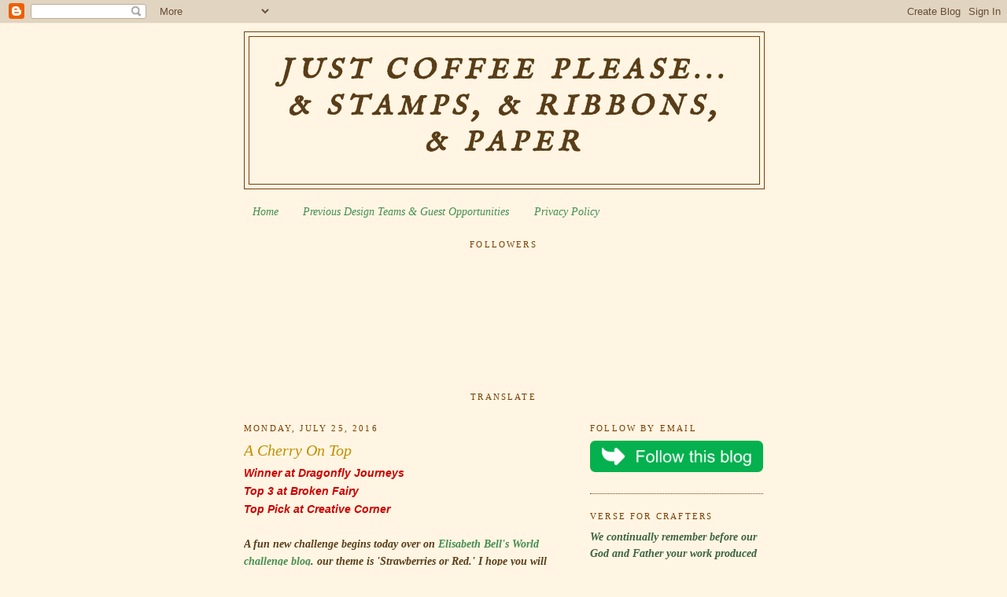

--- FILE ---
content_type: text/html; charset=UTF-8
request_url: https://justcoffeepleasestampsribbonspaper.blogspot.com/2016/07/a-cherry-on-top.html?showComment=1469567205735
body_size: 23907
content:
<!DOCTYPE html>
<html dir='ltr' xmlns='http://www.w3.org/1999/xhtml' xmlns:b='http://www.google.com/2005/gml/b' xmlns:data='http://www.google.com/2005/gml/data' xmlns:expr='http://www.google.com/2005/gml/expr'>
<head>
<link href='https://www.blogger.com/static/v1/widgets/2944754296-widget_css_bundle.css' rel='stylesheet' type='text/css'/>
<meta content='nopin' name='pinterest'/>
<meta content='ThYwuWyrelsUCy00Ee4AYElIlbcBPa30nVH75-uYSpY' name='google-site-verification'/>
<meta content='text/html; charset=UTF-8' http-equiv='Content-Type'/>
<meta content='blogger' name='generator'/>
<link href='https://justcoffeepleasestampsribbonspaper.blogspot.com/favicon.ico' rel='icon' type='image/x-icon'/>
<link href='https://justcoffeepleasestampsribbonspaper.blogspot.com/2016/07/a-cherry-on-top.html' rel='canonical'/>
<link rel="alternate" type="application/atom+xml" title="Just Coffee Please... &amp; Stamps, &amp; Ribbons, &amp; Paper - Atom" href="https://justcoffeepleasestampsribbonspaper.blogspot.com/feeds/posts/default" />
<link rel="alternate" type="application/rss+xml" title="Just Coffee Please... &amp; Stamps, &amp; Ribbons, &amp; Paper - RSS" href="https://justcoffeepleasestampsribbonspaper.blogspot.com/feeds/posts/default?alt=rss" />
<link rel="service.post" type="application/atom+xml" title="Just Coffee Please... &amp; Stamps, &amp; Ribbons, &amp; Paper - Atom" href="https://www.blogger.com/feeds/8302294346030263969/posts/default" />

<link rel="alternate" type="application/atom+xml" title="Just Coffee Please... &amp; Stamps, &amp; Ribbons, &amp; Paper - Atom" href="https://justcoffeepleasestampsribbonspaper.blogspot.com/feeds/3830955197896929557/comments/default" />
<!--Can't find substitution for tag [blog.ieCssRetrofitLinks]-->
<link href='https://blogger.googleusercontent.com/img/b/R29vZ2xl/AVvXsEg5X55VQX8FJLSA2Ta5iWSQz7j0PrAU_hqTJX_UhbVJt6txmjY0PKQD40WMzOUxtDDyt5KXKGI5cyZQrxAJGPg1QbZiELGzIAlqZZL5kNYo01mmArfhos8NQsLX6_OGJUOTYn3qipclKLA/s1600/EBCBBlinkie.gif' rel='image_src'/>
<meta content='https://justcoffeepleasestampsribbonspaper.blogspot.com/2016/07/a-cherry-on-top.html' property='og:url'/>
<meta content='A Cherry On Top' property='og:title'/>
<meta content=' Winner at Dragonfly Journeys  Top 3 at Broken Fairy  Top Pick at Creative Corner   A fun new challenge begins today over on Elisabeth Bell&#39;...' property='og:description'/>
<meta content='https://blogger.googleusercontent.com/img/b/R29vZ2xl/AVvXsEg5X55VQX8FJLSA2Ta5iWSQz7j0PrAU_hqTJX_UhbVJt6txmjY0PKQD40WMzOUxtDDyt5KXKGI5cyZQrxAJGPg1QbZiELGzIAlqZZL5kNYo01mmArfhos8NQsLX6_OGJUOTYn3qipclKLA/w1200-h630-p-k-no-nu/EBCBBlinkie.gif' property='og:image'/>
<title>Just Coffee Please... &amp; Stamps, &amp; Ribbons, &amp; Paper: A Cherry On Top</title>
<style type='text/css'>@font-face{font-family:'IM Fell English SC';font-style:normal;font-weight:400;font-display:swap;src:url(//fonts.gstatic.com/s/imfellenglishsc/v16/a8IENpD3CDX-4zrWfr1VY879qFF05pZ7PIIPoUgxzQ.woff2)format('woff2');unicode-range:U+0000-00FF,U+0131,U+0152-0153,U+02BB-02BC,U+02C6,U+02DA,U+02DC,U+0304,U+0308,U+0329,U+2000-206F,U+20AC,U+2122,U+2191,U+2193,U+2212,U+2215,U+FEFF,U+FFFD;}</style>
<style id='page-skin-1' type='text/css'><!--
/*
-----------------------------------------------
Blogger Template Style
Name:     Minima
Date:     26 Feb 2004
Updated by: Blogger Team
----------------------------------------------- */
/* Variable definitions
====================
<Variable name="bgcolor" description="Page Background Color"
type="color" default="#fff">
<Variable name="textcolor" description="Text Color"
type="color" default="#333">
<Variable name="linkcolor" description="Link Color"
type="color" default="#58a">
<Variable name="pagetitlecolor" description="Blog Title Color"
type="color" default="#666">
<Variable name="descriptioncolor" description="Blog Description Color"
type="color" default="#999">
<Variable name="titlecolor" description="Post Title Color"
type="color" default="#c60">
<Variable name="bordercolor" description="Border Color"
type="color" default="#ccc">
<Variable name="sidebarcolor" description="Sidebar Title Color"
type="color" default="#999">
<Variable name="sidebartextcolor" description="Sidebar Text Color"
type="color" default="#666">
<Variable name="visitedlinkcolor" description="Visited Link Color"
type="color" default="#999">
<Variable name="bodyfont" description="Text Font"
type="font" default="normal normal 100% Georgia, Serif">
<Variable name="headerfont" description="Sidebar Title Font"
type="font"
default="normal normal 78% 'Trebuchet MS',Trebuchet,Arial,Verdana,Sans-serif">
<Variable name="pagetitlefont" description="Blog Title Font"
type="font"
default="normal normal 200% Georgia, Serif">
<Variable name="descriptionfont" description="Blog Description Font"
type="font"
default="normal normal 78% 'Trebuchet MS', Trebuchet, Arial, Verdana, Sans-serif">
<Variable name="postfooterfont" description="Post Footer Font"
type="font"
default="normal normal 78% 'Trebuchet MS', Trebuchet, Arial, Verdana, Sans-serif">
<Variable name="startSide" description="Side where text starts in blog language"
type="automatic" default="left">
<Variable name="endSide" description="Side where text ends in blog language"
type="automatic" default="right">
*/
/* Use this with templates/template-twocol.html */
body {
background:#fff5e2;
margin:0;
color:#593d18;
font:x-small Georgia Serif;
font-size/* */:/**/small;
font-size: /**/small;
text-align: center;
}
a:link {
color:#458e52;
text-decoration:none;
}
a:visited {
color:#990000;
text-decoration:none;
}
a:hover {
color:#bf9000;
text-decoration:underline;
}
a img {
border-width:0;
}
/* Header
-----------------------------------------------
*/
#header-wrapper {
width:660px;
margin:0 auto 10px;
border:1px solid #783f04;
}
#header-inner {
background-position: center;
margin-left: auto;
margin-right: auto;
}
#header {
margin: 5px;
border: 1px solid #783f04;
text-align: center;
color:#593d18;
}
#header h1 {
margin:5px 5px 0;
padding:15px 20px .25em;
line-height:1.2em;
text-transform:uppercase;
letter-spacing:.2em;
font: italic bold 36px IM Fell English SC;
}
#header a {
color:#593d18;
text-decoration:none;
}
#header a:hover {
color:#593d18;
}
#header .description {
margin:0 5px 5px;
padding:0 20px 15px;
max-width:700px;
text-transform:uppercase;
letter-spacing:.2em;
line-height: 1.4em;
font: normal normal 78% Verdana, sans-serif;
color: #887556;
}
#header img {
margin-left: auto;
margin-right: auto;
}
/* Outer-Wrapper
----------------------------------------------- */
#outer-wrapper {
width: 660px;
margin:0 auto;
padding:10px;
text-align:left;
font: italic bold 14px Georgia, Utopia, 'Palatino Linotype', Palatino, serif;
}
#main-wrapper {
width: 410px;
float: left;
word-wrap: break-word; /* fix for long text breaking sidebar float in IE */
overflow: hidden;     /* fix for long non-text content breaking IE sidebar float */
}
#sidebar-wrapper {
width: 220px;
float: right;
word-wrap: break-word; /* fix for long text breaking sidebar float in IE */
overflow: hidden;      /* fix for long non-text content breaking IE sidebar float */
}
/* Headings
----------------------------------------------- */
h2 {
margin:1.5em 0 .75em;
font:normal normal 78% Georgia, Utopia, 'Palatino Linotype', Palatino, serif;
line-height: 1.4em;
text-transform:uppercase;
letter-spacing:.2em;
color:#783f04;
}
/* Posts
-----------------------------------------------
*/
h2.date-header {
margin:1.5em 0 .5em;
}
.post {
margin:.5em 0 1.5em;
border-bottom:1px dotted #783f04;
padding-bottom:1.5em;
}
.post h3 {
margin:.25em 0 0;
padding:0 0 4px;
font-size:140%;
font-weight:normal;
line-height:1.4em;
color:#bf9000;
}
.post h3 a, .post h3 a:visited, .post h3 strong {
display:block;
text-decoration:none;
color:#bf9000;
font-weight:normal;
}
.post h3 strong, .post h3 a:hover {
color:#593d18;
}
.post-body {
margin:0 0 .75em;
line-height:1.6em;
}
.post-body blockquote {
line-height:1.3em;
}
.post-footer {
margin: .75em 0;
color:#783f04;
text-transform:uppercase;
letter-spacing:.1em;
font: normal normal 78% Verdana, sans-serif;
line-height: 1.4em;
}
.comment-link {
margin-left:.6em;
}
.post img, table.tr-caption-container {
padding:4px;
border:1px solid #783f04;
}
.tr-caption-container img {
border: none;
padding: 0;
}
.post blockquote {
margin:1em 20px;
}
.post blockquote p {
margin:.75em 0;
}
/* Comments
----------------------------------------------- */
#comments h4 {
margin:1em 0;
font-weight: bold;
line-height: 1.4em;
text-transform:uppercase;
letter-spacing:.2em;
color: #783f04;
}
#comments-block {
margin:1em 0 1.5em;
line-height:1.6em;
}
#comments-block .comment-author {
margin:.5em 0;
}
#comments-block .comment-body {
margin:.25em 0 0;
}
#comments-block .comment-footer {
margin:-.25em 0 2em;
line-height: 1.4em;
text-transform:uppercase;
letter-spacing:.1em;
}
#comments-block .comment-body p {
margin:0 0 .75em;
}
.deleted-comment {
font-style:italic;
color:gray;
}
#blog-pager-newer-link {
float: left;
}
#blog-pager-older-link {
float: right;
}
#blog-pager {
text-align: center;
}
.feed-links {
clear: both;
line-height: 2.5em;
}
/* Sidebar Content
----------------------------------------------- */
.sidebar {
color: #3a6342;
line-height: 1.5em;
}
.sidebar ul {
list-style:none;
margin:0 0 0;
padding:0 0 0;
}
.sidebar li {
margin:0;
padding-top:0;
padding-right:0;
padding-bottom:.25em;
padding-left:15px;
text-indent:-15px;
line-height:1.5em;
}
.sidebar .widget, .main .widget {
border-bottom:1px dotted #783f04;
margin:0 0 1.5em;
padding:0 0 1.5em;
}
.main .Blog {
border-bottom-width: 0;
}
/* Profile
----------------------------------------------- */
.profile-img {
float: left;
margin-top: 0;
margin-right: 5px;
margin-bottom: 5px;
margin-left: 0;
padding: 4px;
border: 1px solid #783f04;
}
.profile-data {
margin:0;
text-transform:uppercase;
letter-spacing:.1em;
font: normal normal 78% Verdana, sans-serif;
color: #783f04;
font-weight: bold;
line-height: 1.6em;
}
.profile-datablock {
margin:.5em 0 .5em;
}
.profile-textblock {
margin: 0.5em 0;
line-height: 1.6em;
}
.profile-link {
font: normal normal 78% Verdana, sans-serif;
text-transform: uppercase;
letter-spacing: .1em;
}
/* Footer
----------------------------------------------- */
#footer {
width:660px;
clear:both;
margin:0 auto;
padding-top:15px;
line-height: 1.6em;
text-transform:uppercase;
letter-spacing:.1em;
text-align: center;
}

--></style><meta content='5e77Hmf7wkMvfFGQH3W8' name='follow_it-verification-code'/>
<link href='https://www.blogger.com/dyn-css/authorization.css?targetBlogID=8302294346030263969&amp;zx=0d4a652c-e6a6-47f9-b46d-13b5488b5a65' media='none' onload='if(media!=&#39;all&#39;)media=&#39;all&#39;' rel='stylesheet'/><noscript><link href='https://www.blogger.com/dyn-css/authorization.css?targetBlogID=8302294346030263969&amp;zx=0d4a652c-e6a6-47f9-b46d-13b5488b5a65' rel='stylesheet'/></noscript>
<meta name='google-adsense-platform-account' content='ca-host-pub-1556223355139109'/>
<meta name='google-adsense-platform-domain' content='blogspot.com'/>

</head>
<body>
<div class='navbar section' id='navbar'><div class='widget Navbar' data-version='1' id='Navbar1'><script type="text/javascript">
    function setAttributeOnload(object, attribute, val) {
      if(window.addEventListener) {
        window.addEventListener('load',
          function(){ object[attribute] = val; }, false);
      } else {
        window.attachEvent('onload', function(){ object[attribute] = val; });
      }
    }
  </script>
<div id="navbar-iframe-container"></div>
<script type="text/javascript" src="https://apis.google.com/js/platform.js"></script>
<script type="text/javascript">
      gapi.load("gapi.iframes:gapi.iframes.style.bubble", function() {
        if (gapi.iframes && gapi.iframes.getContext) {
          gapi.iframes.getContext().openChild({
              url: 'https://www.blogger.com/navbar/8302294346030263969?po\x3d3830955197896929557\x26origin\x3dhttps://justcoffeepleasestampsribbonspaper.blogspot.com',
              where: document.getElementById("navbar-iframe-container"),
              id: "navbar-iframe"
          });
        }
      });
    </script><script type="text/javascript">
(function() {
var script = document.createElement('script');
script.type = 'text/javascript';
script.src = '//pagead2.googlesyndication.com/pagead/js/google_top_exp.js';
var head = document.getElementsByTagName('head')[0];
if (head) {
head.appendChild(script);
}})();
</script>
</div></div>
<div id='outer-wrapper'><div id='wrap2'>
<!-- skip links for text browsers -->
<span id='skiplinks' style='display:none;'>
<a href='#main'>skip to main </a> |
      <a href='#sidebar'>skip to sidebar</a>
</span>
<div id='header-wrapper'>
<div class='header section' id='header'><div class='widget Header' data-version='1' id='Header1'>
<div id='header-inner'>
<div class='titlewrapper'>
<h1 class='title'>
<a href='https://justcoffeepleasestampsribbonspaper.blogspot.com/'>
Just Coffee Please... &amp; Stamps, &amp; Ribbons, &amp; Paper
</a>
</h1>
</div>
<div class='descriptionwrapper'>
<p class='description'><span>
</span></p>
</div>
</div>
</div></div>
</div>
<div id='content-wrapper'>
<div id='crosscol-wrapper' style='text-align:center'>
<div class='crosscol section' id='crosscol'><div class='widget PageList' data-version='1' id='PageList1'>
<h2>Pages</h2>
<div class='widget-content'>
<ul>
<li>
<a href='https://justcoffeepleasestampsribbonspaper.blogspot.com/'>Home</a>
</li>
<li>
<a href='https://justcoffeepleasestampsribbonspaper.blogspot.com/p/previous-design-teams.html'>Previous Design Teams &amp; Guest Opportunities</a>
</li>
<li>
<a href='https://justcoffeepleasestampsribbonspaper.blogspot.com/p/privacy-p.html'>Privacy Policy</a>
</li>
</ul>
<div class='clear'></div>
</div>
</div><div class='widget Followers' data-version='1' id='Followers1'>
<h2 class='title'>Followers</h2>
<div class='widget-content'>
<div id='Followers1-wrapper'>
<div style='margin-right:2px;'>
<div><script type="text/javascript" src="https://apis.google.com/js/platform.js"></script>
<div id="followers-iframe-container"></div>
<script type="text/javascript">
    window.followersIframe = null;
    function followersIframeOpen(url) {
      gapi.load("gapi.iframes", function() {
        if (gapi.iframes && gapi.iframes.getContext) {
          window.followersIframe = gapi.iframes.getContext().openChild({
            url: url,
            where: document.getElementById("followers-iframe-container"),
            messageHandlersFilter: gapi.iframes.CROSS_ORIGIN_IFRAMES_FILTER,
            messageHandlers: {
              '_ready': function(obj) {
                window.followersIframe.getIframeEl().height = obj.height;
              },
              'reset': function() {
                window.followersIframe.close();
                followersIframeOpen("https://www.blogger.com/followers/frame/8302294346030263969?colors\x3dCgt0cmFuc3BhcmVudBILdHJhbnNwYXJlbnQaByMxMzRmNWMiByM0NTgxOGUqC3RyYW5zcGFyZW50MgcjYmY5MDAwOgcjMTM0ZjVjQgcjNDU4MThlSgcjODg3NTU2UgcjNDU4MThlWgt0cmFuc3BhcmVudA%3D%3D\x26pageSize\x3d21\x26hl\x3den\x26origin\x3dhttps://justcoffeepleasestampsribbonspaper.blogspot.com");
              },
              'open': function(url) {
                window.followersIframe.close();
                followersIframeOpen(url);
              }
            }
          });
        }
      });
    }
    followersIframeOpen("https://www.blogger.com/followers/frame/8302294346030263969?colors\x3dCgt0cmFuc3BhcmVudBILdHJhbnNwYXJlbnQaByMxMzRmNWMiByM0NTgxOGUqC3RyYW5zcGFyZW50MgcjYmY5MDAwOgcjMTM0ZjVjQgcjNDU4MThlSgcjODg3NTU2UgcjNDU4MThlWgt0cmFuc3BhcmVudA%3D%3D\x26pageSize\x3d21\x26hl\x3den\x26origin\x3dhttps://justcoffeepleasestampsribbonspaper.blogspot.com");
  </script></div>
</div>
</div>
<div class='clear'></div>
</div>
</div><div class='widget Translate' data-version='1' id='Translate1'>
<h2 class='title'>Translate</h2>
<div id='google_translate_element'></div>
<script>
    function googleTranslateElementInit() {
      new google.translate.TranslateElement({
        pageLanguage: 'en',
        autoDisplay: 'true',
        layout: google.translate.TranslateElement.InlineLayout.VERTICAL
      }, 'google_translate_element');
    }
  </script>
<script src='//translate.google.com/translate_a/element.js?cb=googleTranslateElementInit'></script>
<div class='clear'></div>
</div></div>
</div>
<div id='main-wrapper'>
<div class='main section' id='main'><div class='widget Blog' data-version='1' id='Blog1'>
<div class='blog-posts hfeed'>

          <div class="date-outer">
        
<h2 class='date-header'><span>Monday, July 25, 2016</span></h2>

          <div class="date-posts">
        
<div class='post-outer'>
<div class='post hentry'>
<a name='3830955197896929557'></a>
<h3 class='post-title entry-title'>
<a href='https://justcoffeepleasestampsribbonspaper.blogspot.com/2016/07/a-cherry-on-top.html'>A Cherry On Top</a>
</h3>
<div class='post-header-line-1'></div>
<div class='post-body entry-content'>
<div style="text-align: left;">
<span style="color: #cc0000; font-family: &quot;arial&quot; , &quot;helvetica&quot; , sans-serif;">Winner at Dragonfly Journeys</span><br />
<span style="color: #cc0000; font-family: &quot;arial&quot; , &quot;helvetica&quot; , sans-serif;">Top 3 at Broken Fairy</span><br />
<span style="color: #cc0000; font-family: &quot;arial&quot; , &quot;helvetica&quot; , sans-serif;">Top Pick at Creative Corner</span><br />
<br />
A fun new challenge begins today over on <a href="http://elisabethbellsworldchallengeblog.blogspot.com/" target="_blank">Elisabeth Bell's World challenge blog</a>. our theme is 'Strawberries or Red.' I hope you will play along with us. :) would love to see what you come up with!<br />
<br />
<span style="color: #cc0000;">UPDATE - I completely botched this one, folks. when I was told the challenge theme, I thought it was strawberries OR red. I have just discovered it is AND red. my poor little card does not work for the theme afterall. so I need to try to buy a stamp and get it here as fast as I can so I can get another card made. Please disregard my post and make a "strawberry AND red" card. so sorry. :(</span><br />
<span style="color: #cc0000;"><br /></span>
<span style="color: #cc0000;">****working on a new project... will post in the next day or so.&nbsp;</span></div>
<div style="text-align: left;">
<br /></div>
<div class="separator" style="clear: both; text-align: center;">
<a href="https://blogger.googleusercontent.com/img/b/R29vZ2xl/AVvXsEg5X55VQX8FJLSA2Ta5iWSQz7j0PrAU_hqTJX_UhbVJt6txmjY0PKQD40WMzOUxtDDyt5KXKGI5cyZQrxAJGPg1QbZiELGzIAlqZZL5kNYo01mmArfhos8NQsLX6_OGJUOTYn3qipclKLA/s1600/EBCBBlinkie.gif" imageanchor="1" style="margin-left: 1em; margin-right: 1em;"><img border="0" src="https://blogger.googleusercontent.com/img/b/R29vZ2xl/AVvXsEg5X55VQX8FJLSA2Ta5iWSQz7j0PrAU_hqTJX_UhbVJt6txmjY0PKQD40WMzOUxtDDyt5KXKGI5cyZQrxAJGPg1QbZiELGzIAlqZZL5kNYo01mmArfhos8NQsLX6_OGJUOTYn3qipclKLA/s1600/EBCBBlinkie.gif" /></a></div>
<br />
Since I don't YET have one of her cutey images with strawberries on it, I chose to go with a red theme. in the summertime, one of our favorite fruits around here are the yummy cherries. in fact, hubby just picked up a huge tub of tart cherries from our fave fruit farm. I put 3 big packages in the freezer to use later for baking, and added some to an apple pie for him. :) made such a tasty mix with the fresh apples from that same fruit farm. he was quite the happy camper!<br />
<br />
<div class="separator" style="clear: both; text-align: center;">
<a href="https://blogger.googleusercontent.com/img/b/R29vZ2xl/AVvXsEjzkZcfNh8uk-iTLaI8d_LJFDlJjg7ZDULGNIzUPBZYVU_ykq37oiWxUAFgi2vzIQU-I4o0l_kbWf9MRX5W-6XEdblX-NR5lP90b9gBYB9w3aQ1I97xARjYPw_VsORSv8h3iivKZ9MJbLI/s1600/2016-07-18+18.21.25.jpg" imageanchor="1" style="margin-left: 1em; margin-right: 1em;"><img border="0" height="345" src="https://blogger.googleusercontent.com/img/b/R29vZ2xl/AVvXsEjzkZcfNh8uk-iTLaI8d_LJFDlJjg7ZDULGNIzUPBZYVU_ykq37oiWxUAFgi2vzIQU-I4o0l_kbWf9MRX5W-6XEdblX-NR5lP90b9gBYB9w3aQ1I97xARjYPw_VsORSv8h3iivKZ9MJbLI/s400/2016-07-18+18.21.25.jpg" width="400" /></a></div>
<br />
I've used '<a href="http://www.elisabethbell.com/digital-collection/sweet-sundae" target="_blank">Sweet Sundae</a>' and papers from October Afternoon's Cherry Hill collection. all dies except the cherries are by Spellbinders the red frame has pretty cherries embossed on it. :) the cherries are from Sizzix. fun sentiment is by <a href="http://createwithtlc-createwithtlc.blogspot.com/" target="_blank">Create with TLC</a>, flowers are from <a href="http://wildorchidcrafts.com/" target="_blank">Wild Orchid Crafts</a>, and buttons are from my vintage stash. red seam binding is from <a href="http://www.zipperstop.com/" target="_blank">Zipper Stop</a>, and red lace is a vintage goodie as well.<br />
<br />
my dad and I used to have a game when we would use this saying. we would add all kinds of fun toppings to our sundaes after the cherries: sprinkles, strawberries, nuts - you name it! I smile every time I hear or see this to remember those fun memories! :) thanks, Paulette, for creating this sentiment for all of us to use! :)<br />
<br />
Challenges:<br />
<a href="http://morgansartworld.blogspot.com.au/" target="_blank">Morgan's Art World </a>- use a die cut<br />
<a href="http://avenue613.blogspot.com/" target="_blank">613 Avenue Create</a> - create your own: image, patterned paper, sentiment, watercolor (how I color my images), die cut, embossing (on red frame), flowers, buttons, square card, ribbon<br />
<a href="http://eclecticellapu.blogspot.co.uk/" target="_blank">Eclectic Ellapu</a> - anything goes<br />
<a href="http://onestitchatatimechallenge.blogspot.com/" target="_blank">One Stitch at a Time</a> - anything goes with dies<br />
<a href="http://worldwideopendesignteamchallenge.blogspot.com.au/" target="_blank">World Wide Open DT</a> - anything goes<br />
<a href="http://dianamlarson.blogspot.com/2016/07/dlart-july-linky-challenge.html" target="_blank">DL Art July linky party</a> - anything goes<br />
<a href="http://sirstampalotchallenge.blogspot.com/" target="_blank">Stamping Sensations</a> - anything goes with a stamp and ribbons<br />
<a href="http://ribbongirls.blogspot.co.uk/" target="_blank">Ribbon Girls</a> - any image plus ribbon (easy peasy for me!)<br />
<a href="http://brokenfairychallenge.blogspot.com/" target="_blank">Broken Fairy</a> - embossing (on red frame)<br />
<a href="http://scrappers-delights-challenge-blog.blogspot.co.uk/" target="_blank">Scrapper's Delight</a> - anything goes<br />
<a href="http://dragonflyjourneys.blogspot.com/" target="_blank">Dragonfly Journeys</a> - sugar rush (ice cream sundae!)<br />
<a href="http://creativecornerchallenges.blogspot.com.au/" target="_blank">Creative Corner</a> - like ice in the sunshine (ice cream sundae)<br />
<a href="http://starstampz.blogspot.com/" target="_blank">Star Stampz</a> - summer treats<br />
<br />
<div style='clear: both;'></div>
</div>
<div class='post-footer'>
<div class='post-footer-line post-footer-line-1'><span class='post-author vcard'>
Posted by
<span class='fn'>Jennifer Scull</span>
</span>
<span class='post-timestamp'>
at
<a class='timestamp-link' href='https://justcoffeepleasestampsribbonspaper.blogspot.com/2016/07/a-cherry-on-top.html' rel='bookmark' title='permanent link'><abbr class='published' title='2016-07-25T10:00:00-04:00'>10:00&#8239;AM</abbr></a>
</span>
<span class='post-comment-link'>
</span>
<span class='post-icons'>
<span class='item-control blog-admin pid-2068372627'>
<a href='https://www.blogger.com/post-edit.g?blogID=8302294346030263969&postID=3830955197896929557&from=pencil' title='Edit Post'>
<img alt='' class='icon-action' height='18' src='https://resources.blogblog.com/img/icon18_edit_allbkg.gif' width='18'/>
</a>
</span>
</span>
</div>
<div class='post-footer-line post-footer-line-2'><span class='post-labels'>
Labels:
<a href='https://justcoffeepleasestampsribbonspaper.blogspot.com/search/label/card' rel='tag'>card</a>,
<a href='https://justcoffeepleasestampsribbonspaper.blogspot.com/search/label/challenge' rel='tag'>challenge</a>,
<a href='https://justcoffeepleasestampsribbonspaper.blogspot.com/search/label/Elisabeth%20Bell' rel='tag'>Elisabeth Bell</a>,
<a href='https://justcoffeepleasestampsribbonspaper.blogspot.com/search/label/guest%20designer' rel='tag'>guest designer</a>,
<a href='https://justcoffeepleasestampsribbonspaper.blogspot.com/search/label/Oct.%20Afternoon' rel='tag'>Oct. Afternoon</a>,
<a href='https://justcoffeepleasestampsribbonspaper.blogspot.com/search/label/Sizzix' rel='tag'>Sizzix</a>,
<a href='https://justcoffeepleasestampsribbonspaper.blogspot.com/search/label/Spellbinders' rel='tag'>Spellbinders</a>,
<a href='https://justcoffeepleasestampsribbonspaper.blogspot.com/search/label/TLC' rel='tag'>TLC</a>,
<a href='https://justcoffeepleasestampsribbonspaper.blogspot.com/search/label/Wild%20Orchid%20Crafts' rel='tag'>Wild Orchid Crafts</a>,
<a href='https://justcoffeepleasestampsribbonspaper.blogspot.com/search/label/Zipper%20Stop%20seam%20binding' rel='tag'>Zipper Stop seam binding</a>
</span>
</div>
<div class='post-footer-line post-footer-line-3'></div>
</div>
</div>
<div class='comments' id='comments'>
<a name='comments'></a>
<h4>15 comments:</h4>
<div id='Blog1_comments-block-wrapper'>
<dl class='avatar-comment-indent' id='comments-block'>
<dt class='comment-author ' id='c5569263057247992739'>
<a name='c5569263057247992739'></a>
<div class="avatar-image-container vcard"><span dir="ltr"><a href="https://www.blogger.com/profile/02403024429269446395" target="" rel="nofollow" onclick="" class="avatar-hovercard" id="av-5569263057247992739-02403024429269446395"><img src="https://resources.blogblog.com/img/blank.gif" width="35" height="35" class="delayLoad" style="display: none;" longdesc="//blogger.googleusercontent.com/img/b/R29vZ2xl/AVvXsEgbnPpbiarhDs7xwsAdj3Eyffdag0NQfLjwSIjkA767MgIKfmqdZx4NotKL60wG585wCFw7z9sWo5eJ5f4lhA72NHT1NxjvmlT0pg6sQpRrTuizCPlPYKhDATVsnIVPfg/s45-c/Arlene+picmonkey+close-up+2-03-13.jpg" alt="" title="Arlene">

<noscript><img src="//blogger.googleusercontent.com/img/b/R29vZ2xl/AVvXsEgbnPpbiarhDs7xwsAdj3Eyffdag0NQfLjwSIjkA767MgIKfmqdZx4NotKL60wG585wCFw7z9sWo5eJ5f4lhA72NHT1NxjvmlT0pg6sQpRrTuizCPlPYKhDATVsnIVPfg/s45-c/Arlene+picmonkey+close-up+2-03-13.jpg" width="35" height="35" class="photo" alt=""></noscript></a></span></div>
<a href='https://www.blogger.com/profile/02403024429269446395' rel='nofollow'>Arlene</a>
said...
</dt>
<dd class='comment-body' id='Blog1_cmt-5569263057247992739'>
<p>
Such a cute card.<br /><br />So glad you joined us at Morgans ArtWorld.
</p>
</dd>
<dd class='comment-footer'>
<span class='comment-timestamp'>
<a href='https://justcoffeepleasestampsribbonspaper.blogspot.com/2016/07/a-cherry-on-top.html?showComment=1469544046787#c5569263057247992739' title='comment permalink'>
July 26, 2016 at 10:40&#8239;AM
</a>
<span class='item-control blog-admin pid-769625107'>
<a class='comment-delete' href='https://www.blogger.com/comment/delete/8302294346030263969/5569263057247992739' title='Delete Comment'>
<img src='https://resources.blogblog.com/img/icon_delete13.gif'/>
</a>
</span>
</span>
</dd>
<dt class='comment-author ' id='c3128244207123859502'>
<a name='c3128244207123859502'></a>
<div class="avatar-image-container vcard"><span dir="ltr"><a href="https://www.blogger.com/profile/03425209476565174842" target="" rel="nofollow" onclick="" class="avatar-hovercard" id="av-3128244207123859502-03425209476565174842"><img src="https://resources.blogblog.com/img/blank.gif" width="35" height="35" class="delayLoad" style="display: none;" longdesc="//blogger.googleusercontent.com/img/b/R29vZ2xl/AVvXsEi1n4KtElssRFeu3DzBf0kfrqhEnqhBQBxJY16s5Cby3kZsOtAaeUEBzzWwnJ2WV2-HHdvda3mRzopCXMuzdgXZI1NfFlL03iD-gzzEM7DlpEedXlXxhu61wDImmE8-4w/s45-c/011.JPG" alt="" title="CRAZYCRAFTSHED">

<noscript><img src="//blogger.googleusercontent.com/img/b/R29vZ2xl/AVvXsEi1n4KtElssRFeu3DzBf0kfrqhEnqhBQBxJY16s5Cby3kZsOtAaeUEBzzWwnJ2WV2-HHdvda3mRzopCXMuzdgXZI1NfFlL03iD-gzzEM7DlpEedXlXxhu61wDImmE8-4w/s45-c/011.JPG" width="35" height="35" class="photo" alt=""></noscript></a></span></div>
<a href='https://www.blogger.com/profile/03425209476565174842' rel='nofollow'>CRAZYCRAFTSHED</a>
said...
</dt>
<dd class='comment-body' id='Blog1_cmt-3128244207123859502'>
<p>
Beautiful card Jennifer thank you for joining us over on<br />Morgans Art World Challenge &#39;Use A Die Cut&#39; <br />Dianne xx <br />MAW CT
</p>
</dd>
<dd class='comment-footer'>
<span class='comment-timestamp'>
<a href='https://justcoffeepleasestampsribbonspaper.blogspot.com/2016/07/a-cherry-on-top.html?showComment=1469545748004#c3128244207123859502' title='comment permalink'>
July 26, 2016 at 11:09&#8239;AM
</a>
<span class='item-control blog-admin pid-2053434358'>
<a class='comment-delete' href='https://www.blogger.com/comment/delete/8302294346030263969/3128244207123859502' title='Delete Comment'>
<img src='https://resources.blogblog.com/img/icon_delete13.gif'/>
</a>
</span>
</span>
</dd>
<dt class='comment-author ' id='c588591150347695767'>
<a name='c588591150347695767'></a>
<div class="avatar-image-container vcard"><span dir="ltr"><a href="https://www.blogger.com/profile/12680647154353641743" target="" rel="nofollow" onclick="" class="avatar-hovercard" id="av-588591150347695767-12680647154353641743"><img src="https://resources.blogblog.com/img/blank.gif" width="35" height="35" class="delayLoad" style="display: none;" longdesc="//blogger.googleusercontent.com/img/b/R29vZ2xl/AVvXsEg-ZZHgEGPfH_n8ztLnFJVN5hPgYhs7VE02CsYiZMUcKvXvtbVhxrDLixkJkPoD4IC0BfM7GevNSQiHukCucPTsGJi2R36twAz93bEDB6avwBQ2MMJX8LTKYLgZ477SG70/s45-c/Anne+Richardson.JPG" alt="" title="Anne">

<noscript><img src="//blogger.googleusercontent.com/img/b/R29vZ2xl/AVvXsEg-ZZHgEGPfH_n8ztLnFJVN5hPgYhs7VE02CsYiZMUcKvXvtbVhxrDLixkJkPoD4IC0BfM7GevNSQiHukCucPTsGJi2R36twAz93bEDB6avwBQ2MMJX8LTKYLgZ477SG70/s45-c/Anne+Richardson.JPG" width="35" height="35" class="photo" alt=""></noscript></a></span></div>
<a href='https://www.blogger.com/profile/12680647154353641743' rel='nofollow'>Anne</a>
said...
</dt>
<dd class='comment-body' id='Blog1_cmt-588591150347695767'>
<p>
Thanks for entering the Ribbon Girl &#39;use any image&#39; challenge Jennifer with your lovely card - good luck!<br /><br />Anne x<br /><br />www.ribbongirl.co.uk<br />www.learningtojive.blogspot.co.uk 
</p>
</dd>
<dd class='comment-footer'>
<span class='comment-timestamp'>
<a href='https://justcoffeepleasestampsribbonspaper.blogspot.com/2016/07/a-cherry-on-top.html?showComment=1469567205735#c588591150347695767' title='comment permalink'>
July 26, 2016 at 5:06&#8239;PM
</a>
<span class='item-control blog-admin pid-1244193830'>
<a class='comment-delete' href='https://www.blogger.com/comment/delete/8302294346030263969/588591150347695767' title='Delete Comment'>
<img src='https://resources.blogblog.com/img/icon_delete13.gif'/>
</a>
</span>
</span>
</dd>
<dt class='comment-author ' id='c4359068088742866720'>
<a name='c4359068088742866720'></a>
<div class="avatar-image-container vcard"><span dir="ltr"><a href="https://www.blogger.com/profile/07730319522613660786" target="" rel="nofollow" onclick="" class="avatar-hovercard" id="av-4359068088742866720-07730319522613660786"><img src="https://resources.blogblog.com/img/blank.gif" width="35" height="35" class="delayLoad" style="display: none;" longdesc="//blogger.googleusercontent.com/img/b/R29vZ2xl/AVvXsEj82sXWtvOKb2uWSHnvsvQj-ITBIMPseW3JJ4pws5T6AgRXH0my2tdjV2h8bHLTG1w2qsqe9cGD_ZgVy7TCp7EjEU6TsYq2mtTF8nmeO9gSHACgz_hK4g08U53bMkMwPAs/s45-c/IMG_20190111_211850_102.jpg" alt="" title="Fikreta">

<noscript><img src="//blogger.googleusercontent.com/img/b/R29vZ2xl/AVvXsEj82sXWtvOKb2uWSHnvsvQj-ITBIMPseW3JJ4pws5T6AgRXH0my2tdjV2h8bHLTG1w2qsqe9cGD_ZgVy7TCp7EjEU6TsYq2mtTF8nmeO9gSHACgz_hK4g08U53bMkMwPAs/s45-c/IMG_20190111_211850_102.jpg" width="35" height="35" class="photo" alt=""></noscript></a></span></div>
<a href='https://www.blogger.com/profile/07730319522613660786' rel='nofollow'>Fikreta</a>
said...
</dt>
<dd class='comment-body' id='Blog1_cmt-4359068088742866720'>
<p>
gorgeous card!
</p>
</dd>
<dd class='comment-footer'>
<span class='comment-timestamp'>
<a href='https://justcoffeepleasestampsribbonspaper.blogspot.com/2016/07/a-cherry-on-top.html?showComment=1469614880317#c4359068088742866720' title='comment permalink'>
July 27, 2016 at 6:21&#8239;AM
</a>
<span class='item-control blog-admin pid-1645900743'>
<a class='comment-delete' href='https://www.blogger.com/comment/delete/8302294346030263969/4359068088742866720' title='Delete Comment'>
<img src='https://resources.blogblog.com/img/icon_delete13.gif'/>
</a>
</span>
</span>
</dd>
<dt class='comment-author ' id='c8668890231441317366'>
<a name='c8668890231441317366'></a>
<div class="avatar-image-container vcard"><span dir="ltr"><a href="https://www.blogger.com/profile/13259428758499313491" target="" rel="nofollow" onclick="" class="avatar-hovercard" id="av-8668890231441317366-13259428758499313491"><img src="https://resources.blogblog.com/img/blank.gif" width="35" height="35" class="delayLoad" style="display: none;" longdesc="//blogger.googleusercontent.com/img/b/R29vZ2xl/AVvXsEj0VawqdpQO_hsHSZpPVyJHIaOHw4MNsA401222Pchgo9KLWKNWOP8ngiXOkCzxOzz2LjoPgyOztoh9zRFjYVRwfy96nfotsN-rzhLJdVKnVviRiB2zYLsev5q9AgkLafM/s45-c/lori1.jpg" alt="" title="Lori Kobular">

<noscript><img src="//blogger.googleusercontent.com/img/b/R29vZ2xl/AVvXsEj0VawqdpQO_hsHSZpPVyJHIaOHw4MNsA401222Pchgo9KLWKNWOP8ngiXOkCzxOzz2LjoPgyOztoh9zRFjYVRwfy96nfotsN-rzhLJdVKnVviRiB2zYLsev5q9AgkLafM/s45-c/lori1.jpg" width="35" height="35" class="photo" alt=""></noscript></a></span></div>
<a href='https://www.blogger.com/profile/13259428758499313491' rel='nofollow'>Lori Kobular</a>
said...
</dt>
<dd class='comment-body' id='Blog1_cmt-8668890231441317366'>
<p>
Love that adorable girl with her bell bottom jeans!  So cute and the sentiment is perfect!  Thanks for playing along with us at DL.ART July Linky Challenge!
</p>
</dd>
<dd class='comment-footer'>
<span class='comment-timestamp'>
<a href='https://justcoffeepleasestampsribbonspaper.blogspot.com/2016/07/a-cherry-on-top.html?showComment=1469718026566#c8668890231441317366' title='comment permalink'>
July 28, 2016 at 11:00&#8239;AM
</a>
<span class='item-control blog-admin pid-778547440'>
<a class='comment-delete' href='https://www.blogger.com/comment/delete/8302294346030263969/8668890231441317366' title='Delete Comment'>
<img src='https://resources.blogblog.com/img/icon_delete13.gif'/>
</a>
</span>
</span>
</dd>
<dt class='comment-author ' id='c2427792374642823631'>
<a name='c2427792374642823631'></a>
<div class="avatar-image-container vcard"><span dir="ltr"><a href="https://www.blogger.com/profile/16033544024444990668" target="" rel="nofollow" onclick="" class="avatar-hovercard" id="av-2427792374642823631-16033544024444990668"><img src="https://resources.blogblog.com/img/blank.gif" width="35" height="35" class="delayLoad" style="display: none;" longdesc="//blogger.googleusercontent.com/img/b/R29vZ2xl/AVvXsEjwpvabgFH381u7iTaUCEPYGKmUq8zebveYYx77lYeMtGHXC_laioMUF7sWRL2iLr19sjbi3xk3ssvSQuLv-LYxYJ9XjYRUB60E1vT5R3dOeyT3nLzlOif5l9HHceLrGIc/s45-c/CdC+Schild+2.png" alt="" title="Dreja">

<noscript><img src="//blogger.googleusercontent.com/img/b/R29vZ2xl/AVvXsEjwpvabgFH381u7iTaUCEPYGKmUq8zebveYYx77lYeMtGHXC_laioMUF7sWRL2iLr19sjbi3xk3ssvSQuLv-LYxYJ9XjYRUB60E1vT5R3dOeyT3nLzlOif5l9HHceLrGIc/s45-c/CdC+Schild+2.png" width="35" height="35" class="photo" alt=""></noscript></a></span></div>
<a href='https://www.blogger.com/profile/16033544024444990668' rel='nofollow'>Dreja</a>
said...
</dt>
<dd class='comment-body' id='Blog1_cmt-2427792374642823631'>
<p>
Ganz wundervoll! Vielen lieben Dank für deine Teilnahme bei Creative Corner.<br />LG Dreja
</p>
</dd>
<dd class='comment-footer'>
<span class='comment-timestamp'>
<a href='https://justcoffeepleasestampsribbonspaper.blogspot.com/2016/07/a-cherry-on-top.html?showComment=1469807569206#c2427792374642823631' title='comment permalink'>
July 29, 2016 at 11:52&#8239;AM
</a>
<span class='item-control blog-admin pid-1514253942'>
<a class='comment-delete' href='https://www.blogger.com/comment/delete/8302294346030263969/2427792374642823631' title='Delete Comment'>
<img src='https://resources.blogblog.com/img/icon_delete13.gif'/>
</a>
</span>
</span>
</dd>
<dt class='comment-author ' id='c939149514976147105'>
<a name='c939149514976147105'></a>
<div class="avatar-image-container vcard"><span dir="ltr"><a href="https://www.blogger.com/profile/14983638354636586773" target="" rel="nofollow" onclick="" class="avatar-hovercard" id="av-939149514976147105-14983638354636586773"><img src="https://resources.blogblog.com/img/blank.gif" width="35" height="35" class="delayLoad" style="display: none;" longdesc="//blogger.googleusercontent.com/img/b/R29vZ2xl/AVvXsEif5g97-_u016BsuUBYHniJ_Ger6xse51njmz3Okf0pzg-hcCh2aOh9GIdNtqUQQ7kLS2w2AF_105KdtEWMB_jvMjROKaror_zWV9EDNbK8iBqYKuElMuEkmuOH0nY/s45-c/ME.jpg" alt="" title="Caz">

<noscript><img src="//blogger.googleusercontent.com/img/b/R29vZ2xl/AVvXsEif5g97-_u016BsuUBYHniJ_Ger6xse51njmz3Okf0pzg-hcCh2aOh9GIdNtqUQQ7kLS2w2AF_105KdtEWMB_jvMjROKaror_zWV9EDNbK8iBqYKuElMuEkmuOH0nY/s45-c/ME.jpg" width="35" height="35" class="photo" alt=""></noscript></a></span></div>
<a href='https://www.blogger.com/profile/14983638354636586773' rel='nofollow'>Caz</a>
said...
</dt>
<dd class='comment-body' id='Blog1_cmt-939149514976147105'>
<p>
What a gorgeous make...Thank you for sharing with us at World Wide Open...And good luck..Hope to see you again soon..<br /><br />Caz x<br /><a href="http://worldwideopendesignteamchallenge.blogspot.com.au/..." rel="nofollow"><b>[Caz DT for World Wide Open DT Challenge]</b></a><br /><a href="http://bunnysbitsnbobs.blogspot.co.uk/" rel="nofollow">My Blog</a><br /><br />
</p>
</dd>
<dd class='comment-footer'>
<span class='comment-timestamp'>
<a href='https://justcoffeepleasestampsribbonspaper.blogspot.com/2016/07/a-cherry-on-top.html?showComment=1469881681630#c939149514976147105' title='comment permalink'>
July 30, 2016 at 8:28&#8239;AM
</a>
<span class='item-control blog-admin pid-1996032784'>
<a class='comment-delete' href='https://www.blogger.com/comment/delete/8302294346030263969/939149514976147105' title='Delete Comment'>
<img src='https://resources.blogblog.com/img/icon_delete13.gif'/>
</a>
</span>
</span>
</dd>
<dt class='comment-author ' id='c6239861436804197135'>
<a name='c6239861436804197135'></a>
<div class="avatar-image-container vcard"><span dir="ltr"><a href="https://www.blogger.com/profile/03031550356866608086" target="" rel="nofollow" onclick="" class="avatar-hovercard" id="av-6239861436804197135-03031550356866608086"><img src="https://resources.blogblog.com/img/blank.gif" width="35" height="35" class="delayLoad" style="display: none;" longdesc="//blogger.googleusercontent.com/img/b/R29vZ2xl/AVvXsEjPknL_lqU2sNOWSE5XWMc68xSA63wcRw4Ybe_bdVT3U43gx1z5PSxyAVYCod0CgHiLsmK9IsDqxswLYn8tsQ7V7GIcKdnKpMEtsE9NMjAUegV161GADHmM_8GqIoUF8A/s45-c/IMG_2937.jpg" alt="" title="Jeannie">

<noscript><img src="//blogger.googleusercontent.com/img/b/R29vZ2xl/AVvXsEjPknL_lqU2sNOWSE5XWMc68xSA63wcRw4Ybe_bdVT3U43gx1z5PSxyAVYCod0CgHiLsmK9IsDqxswLYn8tsQ7V7GIcKdnKpMEtsE9NMjAUegV161GADHmM_8GqIoUF8A/s45-c/IMG_2937.jpg" width="35" height="35" class="photo" alt=""></noscript></a></span></div>
<a href='https://www.blogger.com/profile/03031550356866608086' rel='nofollow'>Jeannie</a>
said...
</dt>
<dd class='comment-body' id='Blog1_cmt-6239861436804197135'>
<p>
Hi Jennifer! This is a very cute image and I love all of the pops of red and the cherries too. Very sweet card! Thanks so much for joining my challenge this week :)<br /><br />Jeannie T.<br /><a href="%E2%80%9Ddragonflyjourneys.blogspot.com/%E2%80%9D" rel="nofollow">Dragonfly Journeys</a><br />
</p>
</dd>
<dd class='comment-footer'>
<span class='comment-timestamp'>
<a href='https://justcoffeepleasestampsribbonspaper.blogspot.com/2016/07/a-cherry-on-top.html?showComment=1469906400901#c6239861436804197135' title='comment permalink'>
July 30, 2016 at 3:20&#8239;PM
</a>
<span class='item-control blog-admin pid-1419210305'>
<a class='comment-delete' href='https://www.blogger.com/comment/delete/8302294346030263969/6239861436804197135' title='Delete Comment'>
<img src='https://resources.blogblog.com/img/icon_delete13.gif'/>
</a>
</span>
</span>
</dd>
<dt class='comment-author ' id='c9087553366228999609'>
<a name='c9087553366228999609'></a>
<div class="avatar-image-container avatar-stock"><span dir="ltr"><a href="https://www.blogger.com/profile/14670838519600922853" target="" rel="nofollow" onclick="" class="avatar-hovercard" id="av-9087553366228999609-14670838519600922853"><img src="//www.blogger.com/img/blogger_logo_round_35.png" width="35" height="35" alt="" title="Unknown">

</a></span></div>
<a href='https://www.blogger.com/profile/14670838519600922853' rel='nofollow'>Unknown</a>
said...
</dt>
<dd class='comment-body' id='Blog1_cmt-9087553366228999609'>
<p>
Such a cute card,thank you for joining in with us at world wide open and good luck
</p>
</dd>
<dd class='comment-footer'>
<span class='comment-timestamp'>
<a href='https://justcoffeepleasestampsribbonspaper.blogspot.com/2016/07/a-cherry-on-top.html?showComment=1469907965715#c9087553366228999609' title='comment permalink'>
July 30, 2016 at 3:46&#8239;PM
</a>
<span class='item-control blog-admin pid-629441809'>
<a class='comment-delete' href='https://www.blogger.com/comment/delete/8302294346030263969/9087553366228999609' title='Delete Comment'>
<img src='https://resources.blogblog.com/img/icon_delete13.gif'/>
</a>
</span>
</span>
</dd>
<dt class='comment-author ' id='c4328252838338713397'>
<a name='c4328252838338713397'></a>
<div class="avatar-image-container vcard"><span dir="ltr"><a href="https://www.blogger.com/profile/17112383820896805458" target="" rel="nofollow" onclick="" class="avatar-hovercard" id="av-4328252838338713397-17112383820896805458"><img src="https://resources.blogblog.com/img/blank.gif" width="35" height="35" class="delayLoad" style="display: none;" longdesc="//blogger.googleusercontent.com/img/b/R29vZ2xl/AVvXsEhwwv3ctfjf7lximlPVvm9H2oH2PE20ZIHcJlbxbjt6ZJDYQRPLSGBZaU8gpUgBFzAX1yEjqp2vulXNRbQa4idCwK4RcsQxCkQRPcbK8dcVyvTfW3JBJcz-7GAv_7afhws/s45-c/DSC_0002.JPG" alt="" title="Annettes Hobby Rosettes">

<noscript><img src="//blogger.googleusercontent.com/img/b/R29vZ2xl/AVvXsEhwwv3ctfjf7lximlPVvm9H2oH2PE20ZIHcJlbxbjt6ZJDYQRPLSGBZaU8gpUgBFzAX1yEjqp2vulXNRbQa4idCwK4RcsQxCkQRPcbK8dcVyvTfW3JBJcz-7GAv_7afhws/s45-c/DSC_0002.JPG" width="35" height="35" class="photo" alt=""></noscript></a></span></div>
<a href='https://www.blogger.com/profile/17112383820896805458' rel='nofollow'>Annettes Hobby Rosettes</a>
said...
</dt>
<dd class='comment-body' id='Blog1_cmt-4328252838338713397'>
<p>
So very gorgeous. Always love visiting your blog to view your work.<br /><br />Thank you for sharing with us here today at World Wide Open Design Team Challenge and best of luck with your entry.<br><br /><b><a href="http://worldwideopendesignteamchallenge.blogspot.com.au/..." rel="nofollow">Annette DT Registered Owners/Admin for World Wide Open Design Team Challenge</a></b><br>
</p>
</dd>
<dd class='comment-footer'>
<span class='comment-timestamp'>
<a href='https://justcoffeepleasestampsribbonspaper.blogspot.com/2016/07/a-cherry-on-top.html?showComment=1469940679169#c4328252838338713397' title='comment permalink'>
July 31, 2016 at 12:51&#8239;AM
</a>
<span class='item-control blog-admin pid-911603614'>
<a class='comment-delete' href='https://www.blogger.com/comment/delete/8302294346030263969/4328252838338713397' title='Delete Comment'>
<img src='https://resources.blogblog.com/img/icon_delete13.gif'/>
</a>
</span>
</span>
</dd>
<dt class='comment-author ' id='c8894749824959426951'>
<a name='c8894749824959426951'></a>
<div class="avatar-image-container avatar-stock"><span dir="ltr"><a href="https://www.blogger.com/profile/00080523581216657920" target="" rel="nofollow" onclick="" class="avatar-hovercard" id="av-8894749824959426951-00080523581216657920"><img src="//www.blogger.com/img/blogger_logo_round_35.png" width="35" height="35" alt="" title="Tlc Creations">

</a></span></div>
<a href='https://www.blogger.com/profile/00080523581216657920' rel='nofollow'>Tlc Creations</a>
said...
</dt>
<dd class='comment-body' id='Blog1_cmt-8894749824959426951'>
<p>
So precious.....I can taste the cherries.<br />Paulette
</p>
</dd>
<dd class='comment-footer'>
<span class='comment-timestamp'>
<a href='https://justcoffeepleasestampsribbonspaper.blogspot.com/2016/07/a-cherry-on-top.html?showComment=1469985125128#c8894749824959426951' title='comment permalink'>
July 31, 2016 at 1:12&#8239;PM
</a>
<span class='item-control blog-admin pid-1147246416'>
<a class='comment-delete' href='https://www.blogger.com/comment/delete/8302294346030263969/8894749824959426951' title='Delete Comment'>
<img src='https://resources.blogblog.com/img/icon_delete13.gif'/>
</a>
</span>
</span>
</dd>
<dt class='comment-author ' id='c8488870635674867008'>
<a name='c8488870635674867008'></a>
<div class="avatar-image-container avatar-stock"><span dir="ltr"><a href="https://www.blogger.com/profile/07625749033690615610" target="" rel="nofollow" onclick="" class="avatar-hovercard" id="av-8488870635674867008-07625749033690615610"><img src="//www.blogger.com/img/blogger_logo_round_35.png" width="35" height="35" alt="" title="Nicky G">

</a></span></div>
<a href='https://www.blogger.com/profile/07625749033690615610' rel='nofollow'>Nicky G</a>
said...
</dt>
<dd class='comment-body' id='Blog1_cmt-8488870635674867008'>
<p>
Fab card :) I love the embellishments. Thanks for entering the Scrapper&#39;s Delights Challenge.<br />Nicky - SD DT
</p>
</dd>
<dd class='comment-footer'>
<span class='comment-timestamp'>
<a href='https://justcoffeepleasestampsribbonspaper.blogspot.com/2016/07/a-cherry-on-top.html?showComment=1470001044343#c8488870635674867008' title='comment permalink'>
July 31, 2016 at 5:37&#8239;PM
</a>
<span class='item-control blog-admin pid-19387793'>
<a class='comment-delete' href='https://www.blogger.com/comment/delete/8302294346030263969/8488870635674867008' title='Delete Comment'>
<img src='https://resources.blogblog.com/img/icon_delete13.gif'/>
</a>
</span>
</span>
</dd>
<dt class='comment-author ' id='c6879962013984379523'>
<a name='c6879962013984379523'></a>
<div class="avatar-image-container vcard"><span dir="ltr"><a href="https://www.blogger.com/profile/16909878799676926257" target="" rel="nofollow" onclick="" class="avatar-hovercard" id="av-6879962013984379523-16909878799676926257"><img src="https://resources.blogblog.com/img/blank.gif" width="35" height="35" class="delayLoad" style="display: none;" longdesc="//blogger.googleusercontent.com/img/b/R29vZ2xl/AVvXsEhRuRf2FBSBDHsOw3pEVHcG7hZquArgaLv7d_VyeJkOP1-UXHn3bvjK_Bbc34uMvN50gIZTbit4HPDykJh6KYJVZQa-f6oI6Jo6f28CB6L1s8-pXdSWaTD-7zbu8rSqDg/s45-c/The+Duchess+at+Play.jpg" alt="" title="Joyce Ann">

<noscript><img src="//blogger.googleusercontent.com/img/b/R29vZ2xl/AVvXsEhRuRf2FBSBDHsOw3pEVHcG7hZquArgaLv7d_VyeJkOP1-UXHn3bvjK_Bbc34uMvN50gIZTbit4HPDykJh6KYJVZQa-f6oI6Jo6f28CB6L1s8-pXdSWaTD-7zbu8rSqDg/s45-c/The+Duchess+at+Play.jpg" width="35" height="35" class="photo" alt=""></noscript></a></span></div>
<a href='https://www.blogger.com/profile/16909878799676926257' rel='nofollow'>Joyce Ann</a>
said...
</dt>
<dd class='comment-body' id='Blog1_cmt-6879962013984379523'>
<p>
I love cherries and strawberries, so either one works for me (lol). Still a great card and thank you for playing with for the July challenge at Eclectic Ellapu; good luck!!
</p>
</dd>
<dd class='comment-footer'>
<span class='comment-timestamp'>
<a href='https://justcoffeepleasestampsribbonspaper.blogspot.com/2016/07/a-cherry-on-top.html?showComment=1470018341437#c6879962013984379523' title='comment permalink'>
July 31, 2016 at 10:25&#8239;PM
</a>
<span class='item-control blog-admin pid-1147342481'>
<a class='comment-delete' href='https://www.blogger.com/comment/delete/8302294346030263969/6879962013984379523' title='Delete Comment'>
<img src='https://resources.blogblog.com/img/icon_delete13.gif'/>
</a>
</span>
</span>
</dd>
<dt class='comment-author ' id='c8613022643772691126'>
<a name='c8613022643772691126'></a>
<div class="avatar-image-container vcard"><span dir="ltr"><a href="https://www.blogger.com/profile/09030607402238684488" target="" rel="nofollow" onclick="" class="avatar-hovercard" id="av-8613022643772691126-09030607402238684488"><img src="https://resources.blogblog.com/img/blank.gif" width="35" height="35" class="delayLoad" style="display: none;" longdesc="//blogger.googleusercontent.com/img/b/R29vZ2xl/AVvXsEg6COtzmpXxF9vUFQo6XEJ5XOTFLlZltdi8tbkp4Iq2zwLYvDlY8FCMoFWm4DrNKwLd8ZwtBsJZv7gaPFLqelpdFbsmZ9a3zcIkeWrlbf_4YTTduq9fFEdPDEHqGZN8yA/s45-c/23844551_1969815309903570_1838641392268388582_n.jpg" alt="" title="Tracy">

<noscript><img src="//blogger.googleusercontent.com/img/b/R29vZ2xl/AVvXsEg6COtzmpXxF9vUFQo6XEJ5XOTFLlZltdi8tbkp4Iq2zwLYvDlY8FCMoFWm4DrNKwLd8ZwtBsJZv7gaPFLqelpdFbsmZ9a3zcIkeWrlbf_4YTTduq9fFEdPDEHqGZN8yA/s45-c/23844551_1969815309903570_1838641392268388582_n.jpg" width="35" height="35" class="photo" alt=""></noscript></a></span></div>
<a href='https://www.blogger.com/profile/09030607402238684488' rel='nofollow'>Tracy</a>
said...
</dt>
<dd class='comment-body' id='Blog1_cmt-8613022643772691126'>
<p>
Thanks for joining Stamping Sensations with this great entry, good luck.<br />Happy crafting<br />Tracy x<br />
</p>
</dd>
<dd class='comment-footer'>
<span class='comment-timestamp'>
<a href='https://justcoffeepleasestampsribbonspaper.blogspot.com/2016/07/a-cherry-on-top.html?showComment=1470173794734#c8613022643772691126' title='comment permalink'>
August 2, 2016 at 5:36&#8239;PM
</a>
<span class='item-control blog-admin pid-445564982'>
<a class='comment-delete' href='https://www.blogger.com/comment/delete/8302294346030263969/8613022643772691126' title='Delete Comment'>
<img src='https://resources.blogblog.com/img/icon_delete13.gif'/>
</a>
</span>
</span>
</dd>
<dt class='comment-author ' id='c7516181859775618508'>
<a name='c7516181859775618508'></a>
<div class="avatar-image-container vcard"><span dir="ltr"><a href="https://www.blogger.com/profile/02753406948809769187" target="" rel="nofollow" onclick="" class="avatar-hovercard" id="av-7516181859775618508-02753406948809769187"><img src="https://resources.blogblog.com/img/blank.gif" width="35" height="35" class="delayLoad" style="display: none;" longdesc="//4.bp.blogspot.com/_YSUqE4rhRlk/SdpBiFR7ZqI/AAAAAAAAAEY/DivLzCr429Q/S45-s35/For%2BMy%2BBlog.jpg" alt="" title="Tracey">

<noscript><img src="//4.bp.blogspot.com/_YSUqE4rhRlk/SdpBiFR7ZqI/AAAAAAAAAEY/DivLzCr429Q/S45-s35/For%2BMy%2BBlog.jpg" width="35" height="35" class="photo" alt=""></noscript></a></span></div>
<a href='https://www.blogger.com/profile/02753406948809769187' rel='nofollow'>Tracey</a>
said...
</dt>
<dd class='comment-body' id='Blog1_cmt-7516181859775618508'>
<p>
This is gorgeous Jennifer&#39;s! I love your colouring and that beautiful bow. Thanks for playing along this week and I hope to see you back again soon. Good luck!<br />Hugs, Tracey (One Stitch at a Time DT)
</p>
</dd>
<dd class='comment-footer'>
<span class='comment-timestamp'>
<a href='https://justcoffeepleasestampsribbonspaper.blogspot.com/2016/07/a-cherry-on-top.html?showComment=1470492814824#c7516181859775618508' title='comment permalink'>
August 6, 2016 at 10:13&#8239;AM
</a>
<span class='item-control blog-admin pid-1302724046'>
<a class='comment-delete' href='https://www.blogger.com/comment/delete/8302294346030263969/7516181859775618508' title='Delete Comment'>
<img src='https://resources.blogblog.com/img/icon_delete13.gif'/>
</a>
</span>
</span>
</dd>
</dl>
</div>
<p class='comment-footer'>
<a href='https://www.blogger.com/comment/fullpage/post/8302294346030263969/3830955197896929557' onclick='javascript:window.open(this.href, "bloggerPopup", "toolbar=0,location=0,statusbar=1,menubar=0,scrollbars=yes,width=640,height=500"); return false;'>Post a Comment</a>
</p>
</div>
</div>

        </div></div>
      
</div>
<div class='blog-pager' id='blog-pager'>
<span id='blog-pager-newer-link'>
<a class='blog-pager-newer-link' href='https://justcoffeepleasestampsribbonspaper.blogspot.com/2016/07/a-sweet-friendship-with-strawberries.html' id='Blog1_blog-pager-newer-link' title='Newer Post'>Newer Post</a>
</span>
<span id='blog-pager-older-link'>
<a class='blog-pager-older-link' href='https://justcoffeepleasestampsribbonspaper.blogspot.com/2016/07/a-simple-magnet-of-encouragement.html' id='Blog1_blog-pager-older-link' title='Older Post'>Older Post</a>
</span>
<a class='home-link' href='https://justcoffeepleasestampsribbonspaper.blogspot.com/'>Home</a>
</div>
<div class='clear'></div>
<div class='post-feeds'>
<div class='feed-links'>
Subscribe to:
<a class='feed-link' href='https://justcoffeepleasestampsribbonspaper.blogspot.com/feeds/3830955197896929557/comments/default' target='_blank' type='application/atom+xml'>Post Comments (Atom)</a>
</div>
</div>
</div></div>
</div>
<div id='sidebar-wrapper'>
<div class='sidebar section' id='sidebar'><div class='widget Image' data-version='1' id='Image5'>
<h2>Follow by Email</h2>
<div class='widget-content'>
<a href='https://follow.it/justcoffeepleasestampsribbonspaper?action=followPub'>
<img alt='Follow by Email' height='50' id='Image5_img' src='https://blogger.googleusercontent.com/img/b/R29vZ2xl/AVvXsEi_4RAza8C0i9DGF0XaRGxZV6I0TmkZdLDy2y8bXW5rg4XACTb8pUPHJ_6QwpMh9674OxSE4qUZhweePvwMLQ2jlF7YKgqujH5wsKfvWQbsg_rDGaRlyO3f9dyEtcPDcwEGhlpvLf2bcNs/' width='275'/>
</a>
<br/>
</div>
<div class='clear'></div>
</div>
<div class='widget Text' data-version='1' id='Text2'>
<h2 class='title'>Verse for Crafters</h2>
<div class='widget-content'>
We continually remember before our God and Father your work produced by faith, your labor prompted by love, and your endurance inspired by hope in our Lord Jesus Christ.<br/>1 Thessalonians 1:3
</div>
<div class='clear'></div>
</div><div class='widget Profile' data-version='1' id='Profile1'>
<h2>About Me</h2>
<div class='widget-content'>
<a href='https://www.blogger.com/profile/06863776708503451968'><img alt='My photo' class='profile-img' height='80' src='//blogger.googleusercontent.com/img/b/R29vZ2xl/AVvXsEgnjBd_Ckhs6nBjzMua7pV6ospZAh5fvrTGbzUZIo32Vb1-L8G_umFWaxNNLvh8xIyVxMwpVCSAKB6M3pOOUdlXu2gV_BaZ0KnpQt6pX0ki6KjAZeFg2G9u4dJUmctnMg/s113/salted+caramel+mocha.jpg' width='80'/></a>
<dl class='profile-datablock'>
<dt class='profile-data'>
<a class='profile-name-link g-profile' href='https://www.blogger.com/profile/06863776708503451968' rel='author' style='background-image: url(//www.blogger.com/img/logo-16.png);'>
Jennifer Scull
</a>
</dt>
<dd class='profile-data'>OH, United States</dd>
<dd class='profile-textblock'>married to my college sweetheart, mom to 3 amazing sons, peace loving vegetarian hippie activist who also loves shabby vintage and papercrafting! :)</dd>
</dl>
<a class='profile-link' href='https://www.blogger.com/profile/06863776708503451968' rel='author'>View my complete profile</a>
<div class='clear'></div>
</div>
</div><div class='widget Image' data-version='1' id='Image89'>
<h2>Please be kind &amp; turn this off</h2>
<div class='widget-content'>
<img alt='Please be kind &amp; turn this off' height='114' id='Image89_img' src='https://blogger.googleusercontent.com/img/b/R29vZ2xl/AVvXsEi2GgqxmyEf593X0H6HBoA0zvTnrGQd_9lKNaHNYQIq5A0PB6TgD_R9hUnhWGgYbiTbVGrCignGAUdxV8Pyu7QgdCq3TvfTqYqlfTyc2ePEut54uHM2IduVvxvQmGC1bWTk-DUV83KqNGV3/s220/word+verification.bmp' width='178'/>
<br/>
</div>
<div class='clear'></div>
</div><div class='widget ContactForm' data-version='1' id='ContactForm1'>
<h2 class='title'>Contact Form</h2>
<div class='contact-form-widget'>
<div class='form'>
<form name='contact-form'>
<p></p>
Name
<br/>
<input class='contact-form-name' id='ContactForm1_contact-form-name' name='name' size='30' type='text' value=''/>
<p></p>
Email
<span style='font-weight: bolder;'>*</span>
<br/>
<input class='contact-form-email' id='ContactForm1_contact-form-email' name='email' size='30' type='text' value=''/>
<p></p>
Message
<span style='font-weight: bolder;'>*</span>
<br/>
<textarea class='contact-form-email-message' cols='25' id='ContactForm1_contact-form-email-message' name='email-message' rows='5'></textarea>
<p></p>
<input class='contact-form-button contact-form-button-submit' id='ContactForm1_contact-form-submit' type='button' value='Send'/>
<p></p>
<div style='text-align: center; max-width: 222px; width: 100%'>
<p class='contact-form-error-message' id='ContactForm1_contact-form-error-message'></p>
<p class='contact-form-success-message' id='ContactForm1_contact-form-success-message'></p>
</div>
</form>
</div>
</div>
<div class='clear'></div>
</div><div class='widget Image' data-version='1' id='Image6'>
<h2>Water is Life - Mni Wiconi!</h2>
<div class='widget-content'>
<a href='http://www.oceangao.com/water-is-life/'>
<img alt='Water is Life - Mni Wiconi!' height='220' id='Image6_img' src='https://blogger.googleusercontent.com/img/b/R29vZ2xl/AVvXsEhClznmYrCFBSyPmohfiAdPA3tNsp_pjj90UKn8XVRioxidTO4r8aYQWTvrOuvm86zvzr8PdmzEf2GVJCiufbZw8kda3wXHKxuGrfoPAqvMxMMwo3q2lNChZ7vBR5wFTLHyYHnKXtztrTY/s1600/water+is+life2.jpg' width='220'/>
</a>
<br/>
</div>
<div class='clear'></div>
</div><div class='widget Image' data-version='1' id='Image91'>
<h2>TNBCF</h2>
<div class='widget-content'>
<a href='http://www.tnbcfoundation.org/'>
<img alt='TNBCF' height='179' id='Image91_img' src='https://blogger.googleusercontent.com/img/b/R29vZ2xl/AVvXsEhOC7qW6AQP12ImHOFXrhRrtnAJ0gfbdvMZxymis6SVNx8P1b8iZGQBNzkaO5EFOyaJxrg9hiKmPXFDDrO_iFK6u8np5gJX5IlDjfeMQgmJxkmlOhUt1cSh_oxk3OVLKDSPHimH8diBjEmn/s220/Triple+Neg+Breast+Cancer+Found.bmp' width='162'/>
</a>
<br/>
</div>
<div class='clear'></div>
</div><div class='widget Image' data-version='1' id='Image13'>
<h2>My Family &amp; I seriously support this...</h2>
<div class='widget-content'>
<a href='http://thinkbeforeyoupink.org/'>
<img alt='My Family &amp; I seriously support this...' height='220' id='Image13_img' src='https://blogger.googleusercontent.com/img/b/R29vZ2xl/AVvXsEgRbOe9iA_7zCTa5Pm5ioTNrj0_sgD334eW5aG14YzKSrMI7vvn9hIS4EPgYy2jd716Kgd9_-bQRJPzMHSgFRJFrDQRQiuLnLttM5Sxwa4RtrnaSlj7oiclJGVX4F_lNO9pus0XGeyCDsE/s220/TB4UP.jpg' width='219'/>
</a>
<br/>
</div>
<div class='clear'></div>
</div><div class='widget HTML' data-version='1' id='HTML3'>
<h2 class='title'>Oh My Gosh, I'm Published! :)</h2>
<div class='widget-content'>
<span><b><i>Paper Crafts</i></b></span><br />May/June 2009<br /><br /><span style="font-style: normal; font-weight: normal;"><i><b>Scrap and Stamp Art</b></i></span><br />July 2010<br /><br /><span style="font-style: normal; font-weight: normal;"><i><b>Complete Cardmaking with Your PC</b></i><b style="font-style: normal;"><span style="font-style: italic;"></span></b></span><br />April/May 2013<br /><br /><span style="font-style: normal; font-weight: normal;"><i><b>Through the Craft Room Door</b></i></span><br />Summer 2013<br /><br /><span style="font-style: normal; font-weight: normal;"><i><b>Digital Crafting Essentials</b></i></span><br />October 2013<br />

<br /><span style="font-weight:bold;"><span style="font-style:italic;">Complete Cardmaking with Your PC<br />
Nov/Dec 2013</span></span><br />

<br /><span style="font-weight:bold;">Quick Cards Made Easy<span style="font-style:italic;"><br />Feb 2014</span></span><br />


<br /><span style="font-weight:bold;">PaperCrafter issue 110<span style="font-style:italic;"><br />July 2017</span></span><br />

<br /><span style="font-weight:bold;">Through the Craft Room Door Summer 2018<span style="font-style:italic;"><br /></span></span>
</div>
<div class='clear'></div>
</div><div class='widget Image' data-version='1' id='Image1'>
<h2>I'm Moxie Fab! :)</h2>
<div class='widget-content'>
<a href='http://www.moxiefabworld.com/2013/01/moxie-fabber-of-week-jennifer-scull.html'>
<img alt='I&#39;m Moxie Fab! :)' height='140' id='Image1_img' src='https://blogger.googleusercontent.com/img/b/R29vZ2xl/AVvXsEiBZhkTNeFHdaa20OaVWSV901QNHfoH5Du-OqqIO3Jwvv2jysG__PWtPGyYcS0Cnm_JFvyWyUNay-BjUfI_g4ubVd_RKqc0VqzfHibaRnWHd2S01-Zi5kBSt8PvlsiUbYRhwE4Jv8IgIzHY/s220/moxie+fab+logo.bmp' width='139'/>
</a>
<br/>
<span class='caption'>Jan. 28, 2013</span>
</div>
<div class='clear'></div>
</div><div class='widget Text' data-version='1' id='Text1'>
<h2 class='title'>Copyright Notice</h2>
<div class='widget-content'>
All content (including text, photographs, and design work) is <em>Copyright &#169; Jennifer Scull.</em> Original artwork is shared for personal inspiration only and may not be copied for contest submission or publication. Nothing may be copied or changed without express permission from myself. Thank you for your consideration of this policy!!<br/>
</div>
<div class='clear'></div>
</div><div class='widget Image' data-version='1' id='Image37'>
<h2>TLC!</h2>
<div class='widget-content'>
<a href='http://createwithtlc-createwithtlc.blogspot.com/'>
<img alt='TLC!' height='50' id='Image37_img' src='https://blogger.googleusercontent.com/img/b/R29vZ2xl/AVvXsEhjJbh-pEhdyZDmpKYjUFlBOgwY7iwax9jJIyL8r-0ir3A5INhu4DlmTNLNogZjS8xC0wrpNRotcGAVz1DicrSwoAh3kC41E9x8ck8mSBowxL3NHknydhBQpgRw0J1FUHF2tHi-lWvLIM0/s1600/paulette-blinkie.gif' width='150'/>
</a>
<br/>
</div>
<div class='clear'></div>
</div><div class='widget Image' data-version='1' id='Image2'>
<h2>Be Kind!</h2>
<div class='widget-content'>
<a href='http://blog.basicgrey.com/'>
<img alt='Be Kind!' height='220' id='Image2_img' src='https://blogger.googleusercontent.com/img/b/R29vZ2xl/AVvXsEjVCHvwPMrMo-5C9hUEekZgvQHc4P9TRwSHg6GpO6xu0IiXOwL4bogg0FB4nsoH5p8897m_R0smDXiGwSadpipd2m0WRxt_CqS79je0-vcBcFBULCSR-0A77Rvj7LJAGlU64WQP_BHC95Y/s1600/KNE_BeKind.jpg' width='166'/>
</a>
<br/>
</div>
<div class='clear'></div>
</div><div class='widget Image' data-version='1' id='Image57'>
<h2>You know I love it!</h2>
<div class='widget-content'>
<a href='http://prima.typepad.com/prima/'>
<img alt='You know I love it!' height='113' id='Image57_img' src='https://blogger.googleusercontent.com/img/b/R29vZ2xl/AVvXsEhXPAZbEzMZK7pXhC2zl6Jvh7fvKZ7MATHQG7bdI1G3MeClJXEbOrnLXa9AERJjSwrohgYatTSuezravcdTUlpvzA0jYTJyRyEyg9wIUP1GmgHNY3_L26eseWVOYib_vsXzrnQzEFodJ94A/s220/prima+badge.bmp' width='150'/>
</a>
<br/>
</div>
<div class='clear'></div>
</div><div class='widget BlogArchive' data-version='1' id='BlogArchive1'>
<h2>Blog Archive</h2>
<div class='widget-content'>
<div id='ArchiveList'>
<div id='BlogArchive1_ArchiveList'>
<ul class='hierarchy'>
<li class='archivedate collapsed'>
<a class='toggle' href='javascript:void(0)'>
<span class='zippy'>

        &#9658;&#160;
      
</span>
</a>
<a class='post-count-link' href='https://justcoffeepleasestampsribbonspaper.blogspot.com/2024/'>
2024
</a>
<span class='post-count' dir='ltr'>(1)</span>
<ul class='hierarchy'>
<li class='archivedate collapsed'>
<a class='toggle' href='javascript:void(0)'>
<span class='zippy'>

        &#9658;&#160;
      
</span>
</a>
<a class='post-count-link' href='https://justcoffeepleasestampsribbonspaper.blogspot.com/2024/03/'>
March
</a>
<span class='post-count' dir='ltr'>(1)</span>
</li>
</ul>
</li>
</ul>
<ul class='hierarchy'>
<li class='archivedate collapsed'>
<a class='toggle' href='javascript:void(0)'>
<span class='zippy'>

        &#9658;&#160;
      
</span>
</a>
<a class='post-count-link' href='https://justcoffeepleasestampsribbonspaper.blogspot.com/2023/'>
2023
</a>
<span class='post-count' dir='ltr'>(2)</span>
<ul class='hierarchy'>
<li class='archivedate collapsed'>
<a class='toggle' href='javascript:void(0)'>
<span class='zippy'>

        &#9658;&#160;
      
</span>
</a>
<a class='post-count-link' href='https://justcoffeepleasestampsribbonspaper.blogspot.com/2023/12/'>
December
</a>
<span class='post-count' dir='ltr'>(1)</span>
</li>
</ul>
<ul class='hierarchy'>
<li class='archivedate collapsed'>
<a class='toggle' href='javascript:void(0)'>
<span class='zippy'>

        &#9658;&#160;
      
</span>
</a>
<a class='post-count-link' href='https://justcoffeepleasestampsribbonspaper.blogspot.com/2023/04/'>
April
</a>
<span class='post-count' dir='ltr'>(1)</span>
</li>
</ul>
</li>
</ul>
<ul class='hierarchy'>
<li class='archivedate collapsed'>
<a class='toggle' href='javascript:void(0)'>
<span class='zippy'>

        &#9658;&#160;
      
</span>
</a>
<a class='post-count-link' href='https://justcoffeepleasestampsribbonspaper.blogspot.com/2022/'>
2022
</a>
<span class='post-count' dir='ltr'>(33)</span>
<ul class='hierarchy'>
<li class='archivedate collapsed'>
<a class='toggle' href='javascript:void(0)'>
<span class='zippy'>

        &#9658;&#160;
      
</span>
</a>
<a class='post-count-link' href='https://justcoffeepleasestampsribbonspaper.blogspot.com/2022/12/'>
December
</a>
<span class='post-count' dir='ltr'>(1)</span>
</li>
</ul>
<ul class='hierarchy'>
<li class='archivedate collapsed'>
<a class='toggle' href='javascript:void(0)'>
<span class='zippy'>

        &#9658;&#160;
      
</span>
</a>
<a class='post-count-link' href='https://justcoffeepleasestampsribbonspaper.blogspot.com/2022/07/'>
July
</a>
<span class='post-count' dir='ltr'>(26)</span>
</li>
</ul>
<ul class='hierarchy'>
<li class='archivedate collapsed'>
<a class='toggle' href='javascript:void(0)'>
<span class='zippy'>

        &#9658;&#160;
      
</span>
</a>
<a class='post-count-link' href='https://justcoffeepleasestampsribbonspaper.blogspot.com/2022/05/'>
May
</a>
<span class='post-count' dir='ltr'>(1)</span>
</li>
</ul>
<ul class='hierarchy'>
<li class='archivedate collapsed'>
<a class='toggle' href='javascript:void(0)'>
<span class='zippy'>

        &#9658;&#160;
      
</span>
</a>
<a class='post-count-link' href='https://justcoffeepleasestampsribbonspaper.blogspot.com/2022/04/'>
April
</a>
<span class='post-count' dir='ltr'>(4)</span>
</li>
</ul>
<ul class='hierarchy'>
<li class='archivedate collapsed'>
<a class='toggle' href='javascript:void(0)'>
<span class='zippy'>

        &#9658;&#160;
      
</span>
</a>
<a class='post-count-link' href='https://justcoffeepleasestampsribbonspaper.blogspot.com/2022/01/'>
January
</a>
<span class='post-count' dir='ltr'>(1)</span>
</li>
</ul>
</li>
</ul>
<ul class='hierarchy'>
<li class='archivedate collapsed'>
<a class='toggle' href='javascript:void(0)'>
<span class='zippy'>

        &#9658;&#160;
      
</span>
</a>
<a class='post-count-link' href='https://justcoffeepleasestampsribbonspaper.blogspot.com/2021/'>
2021
</a>
<span class='post-count' dir='ltr'>(8)</span>
<ul class='hierarchy'>
<li class='archivedate collapsed'>
<a class='toggle' href='javascript:void(0)'>
<span class='zippy'>

        &#9658;&#160;
      
</span>
</a>
<a class='post-count-link' href='https://justcoffeepleasestampsribbonspaper.blogspot.com/2021/07/'>
July
</a>
<span class='post-count' dir='ltr'>(2)</span>
</li>
</ul>
<ul class='hierarchy'>
<li class='archivedate collapsed'>
<a class='toggle' href='javascript:void(0)'>
<span class='zippy'>

        &#9658;&#160;
      
</span>
</a>
<a class='post-count-link' href='https://justcoffeepleasestampsribbonspaper.blogspot.com/2021/05/'>
May
</a>
<span class='post-count' dir='ltr'>(1)</span>
</li>
</ul>
<ul class='hierarchy'>
<li class='archivedate collapsed'>
<a class='toggle' href='javascript:void(0)'>
<span class='zippy'>

        &#9658;&#160;
      
</span>
</a>
<a class='post-count-link' href='https://justcoffeepleasestampsribbonspaper.blogspot.com/2021/04/'>
April
</a>
<span class='post-count' dir='ltr'>(2)</span>
</li>
</ul>
<ul class='hierarchy'>
<li class='archivedate collapsed'>
<a class='toggle' href='javascript:void(0)'>
<span class='zippy'>

        &#9658;&#160;
      
</span>
</a>
<a class='post-count-link' href='https://justcoffeepleasestampsribbonspaper.blogspot.com/2021/01/'>
January
</a>
<span class='post-count' dir='ltr'>(3)</span>
</li>
</ul>
</li>
</ul>
<ul class='hierarchy'>
<li class='archivedate collapsed'>
<a class='toggle' href='javascript:void(0)'>
<span class='zippy'>

        &#9658;&#160;
      
</span>
</a>
<a class='post-count-link' href='https://justcoffeepleasestampsribbonspaper.blogspot.com/2020/'>
2020
</a>
<span class='post-count' dir='ltr'>(11)</span>
<ul class='hierarchy'>
<li class='archivedate collapsed'>
<a class='toggle' href='javascript:void(0)'>
<span class='zippy'>

        &#9658;&#160;
      
</span>
</a>
<a class='post-count-link' href='https://justcoffeepleasestampsribbonspaper.blogspot.com/2020/10/'>
October
</a>
<span class='post-count' dir='ltr'>(1)</span>
</li>
</ul>
<ul class='hierarchy'>
<li class='archivedate collapsed'>
<a class='toggle' href='javascript:void(0)'>
<span class='zippy'>

        &#9658;&#160;
      
</span>
</a>
<a class='post-count-link' href='https://justcoffeepleasestampsribbonspaper.blogspot.com/2020/08/'>
August
</a>
<span class='post-count' dir='ltr'>(1)</span>
</li>
</ul>
<ul class='hierarchy'>
<li class='archivedate collapsed'>
<a class='toggle' href='javascript:void(0)'>
<span class='zippy'>

        &#9658;&#160;
      
</span>
</a>
<a class='post-count-link' href='https://justcoffeepleasestampsribbonspaper.blogspot.com/2020/07/'>
July
</a>
<span class='post-count' dir='ltr'>(5)</span>
</li>
</ul>
<ul class='hierarchy'>
<li class='archivedate collapsed'>
<a class='toggle' href='javascript:void(0)'>
<span class='zippy'>

        &#9658;&#160;
      
</span>
</a>
<a class='post-count-link' href='https://justcoffeepleasestampsribbonspaper.blogspot.com/2020/04/'>
April
</a>
<span class='post-count' dir='ltr'>(1)</span>
</li>
</ul>
<ul class='hierarchy'>
<li class='archivedate collapsed'>
<a class='toggle' href='javascript:void(0)'>
<span class='zippy'>

        &#9658;&#160;
      
</span>
</a>
<a class='post-count-link' href='https://justcoffeepleasestampsribbonspaper.blogspot.com/2020/03/'>
March
</a>
<span class='post-count' dir='ltr'>(2)</span>
</li>
</ul>
<ul class='hierarchy'>
<li class='archivedate collapsed'>
<a class='toggle' href='javascript:void(0)'>
<span class='zippy'>

        &#9658;&#160;
      
</span>
</a>
<a class='post-count-link' href='https://justcoffeepleasestampsribbonspaper.blogspot.com/2020/01/'>
January
</a>
<span class='post-count' dir='ltr'>(1)</span>
</li>
</ul>
</li>
</ul>
<ul class='hierarchy'>
<li class='archivedate collapsed'>
<a class='toggle' href='javascript:void(0)'>
<span class='zippy'>

        &#9658;&#160;
      
</span>
</a>
<a class='post-count-link' href='https://justcoffeepleasestampsribbonspaper.blogspot.com/2019/'>
2019
</a>
<span class='post-count' dir='ltr'>(17)</span>
<ul class='hierarchy'>
<li class='archivedate collapsed'>
<a class='toggle' href='javascript:void(0)'>
<span class='zippy'>

        &#9658;&#160;
      
</span>
</a>
<a class='post-count-link' href='https://justcoffeepleasestampsribbonspaper.blogspot.com/2019/12/'>
December
</a>
<span class='post-count' dir='ltr'>(1)</span>
</li>
</ul>
<ul class='hierarchy'>
<li class='archivedate collapsed'>
<a class='toggle' href='javascript:void(0)'>
<span class='zippy'>

        &#9658;&#160;
      
</span>
</a>
<a class='post-count-link' href='https://justcoffeepleasestampsribbonspaper.blogspot.com/2019/11/'>
November
</a>
<span class='post-count' dir='ltr'>(2)</span>
</li>
</ul>
<ul class='hierarchy'>
<li class='archivedate collapsed'>
<a class='toggle' href='javascript:void(0)'>
<span class='zippy'>

        &#9658;&#160;
      
</span>
</a>
<a class='post-count-link' href='https://justcoffeepleasestampsribbonspaper.blogspot.com/2019/10/'>
October
</a>
<span class='post-count' dir='ltr'>(6)</span>
</li>
</ul>
<ul class='hierarchy'>
<li class='archivedate collapsed'>
<a class='toggle' href='javascript:void(0)'>
<span class='zippy'>

        &#9658;&#160;
      
</span>
</a>
<a class='post-count-link' href='https://justcoffeepleasestampsribbonspaper.blogspot.com/2019/09/'>
September
</a>
<span class='post-count' dir='ltr'>(3)</span>
</li>
</ul>
<ul class='hierarchy'>
<li class='archivedate collapsed'>
<a class='toggle' href='javascript:void(0)'>
<span class='zippy'>

        &#9658;&#160;
      
</span>
</a>
<a class='post-count-link' href='https://justcoffeepleasestampsribbonspaper.blogspot.com/2019/05/'>
May
</a>
<span class='post-count' dir='ltr'>(1)</span>
</li>
</ul>
<ul class='hierarchy'>
<li class='archivedate collapsed'>
<a class='toggle' href='javascript:void(0)'>
<span class='zippy'>

        &#9658;&#160;
      
</span>
</a>
<a class='post-count-link' href='https://justcoffeepleasestampsribbonspaper.blogspot.com/2019/01/'>
January
</a>
<span class='post-count' dir='ltr'>(4)</span>
</li>
</ul>
</li>
</ul>
<ul class='hierarchy'>
<li class='archivedate collapsed'>
<a class='toggle' href='javascript:void(0)'>
<span class='zippy'>

        &#9658;&#160;
      
</span>
</a>
<a class='post-count-link' href='https://justcoffeepleasestampsribbonspaper.blogspot.com/2018/'>
2018
</a>
<span class='post-count' dir='ltr'>(53)</span>
<ul class='hierarchy'>
<li class='archivedate collapsed'>
<a class='toggle' href='javascript:void(0)'>
<span class='zippy'>

        &#9658;&#160;
      
</span>
</a>
<a class='post-count-link' href='https://justcoffeepleasestampsribbonspaper.blogspot.com/2018/11/'>
November
</a>
<span class='post-count' dir='ltr'>(1)</span>
</li>
</ul>
<ul class='hierarchy'>
<li class='archivedate collapsed'>
<a class='toggle' href='javascript:void(0)'>
<span class='zippy'>

        &#9658;&#160;
      
</span>
</a>
<a class='post-count-link' href='https://justcoffeepleasestampsribbonspaper.blogspot.com/2018/10/'>
October
</a>
<span class='post-count' dir='ltr'>(3)</span>
</li>
</ul>
<ul class='hierarchy'>
<li class='archivedate collapsed'>
<a class='toggle' href='javascript:void(0)'>
<span class='zippy'>

        &#9658;&#160;
      
</span>
</a>
<a class='post-count-link' href='https://justcoffeepleasestampsribbonspaper.blogspot.com/2018/09/'>
September
</a>
<span class='post-count' dir='ltr'>(1)</span>
</li>
</ul>
<ul class='hierarchy'>
<li class='archivedate collapsed'>
<a class='toggle' href='javascript:void(0)'>
<span class='zippy'>

        &#9658;&#160;
      
</span>
</a>
<a class='post-count-link' href='https://justcoffeepleasestampsribbonspaper.blogspot.com/2018/08/'>
August
</a>
<span class='post-count' dir='ltr'>(1)</span>
</li>
</ul>
<ul class='hierarchy'>
<li class='archivedate collapsed'>
<a class='toggle' href='javascript:void(0)'>
<span class='zippy'>

        &#9658;&#160;
      
</span>
</a>
<a class='post-count-link' href='https://justcoffeepleasestampsribbonspaper.blogspot.com/2018/07/'>
July
</a>
<span class='post-count' dir='ltr'>(9)</span>
</li>
</ul>
<ul class='hierarchy'>
<li class='archivedate collapsed'>
<a class='toggle' href='javascript:void(0)'>
<span class='zippy'>

        &#9658;&#160;
      
</span>
</a>
<a class='post-count-link' href='https://justcoffeepleasestampsribbonspaper.blogspot.com/2018/06/'>
June
</a>
<span class='post-count' dir='ltr'>(10)</span>
</li>
</ul>
<ul class='hierarchy'>
<li class='archivedate collapsed'>
<a class='toggle' href='javascript:void(0)'>
<span class='zippy'>

        &#9658;&#160;
      
</span>
</a>
<a class='post-count-link' href='https://justcoffeepleasestampsribbonspaper.blogspot.com/2018/05/'>
May
</a>
<span class='post-count' dir='ltr'>(11)</span>
</li>
</ul>
<ul class='hierarchy'>
<li class='archivedate collapsed'>
<a class='toggle' href='javascript:void(0)'>
<span class='zippy'>

        &#9658;&#160;
      
</span>
</a>
<a class='post-count-link' href='https://justcoffeepleasestampsribbonspaper.blogspot.com/2018/04/'>
April
</a>
<span class='post-count' dir='ltr'>(6)</span>
</li>
</ul>
<ul class='hierarchy'>
<li class='archivedate collapsed'>
<a class='toggle' href='javascript:void(0)'>
<span class='zippy'>

        &#9658;&#160;
      
</span>
</a>
<a class='post-count-link' href='https://justcoffeepleasestampsribbonspaper.blogspot.com/2018/03/'>
March
</a>
<span class='post-count' dir='ltr'>(5)</span>
</li>
</ul>
<ul class='hierarchy'>
<li class='archivedate collapsed'>
<a class='toggle' href='javascript:void(0)'>
<span class='zippy'>

        &#9658;&#160;
      
</span>
</a>
<a class='post-count-link' href='https://justcoffeepleasestampsribbonspaper.blogspot.com/2018/02/'>
February
</a>
<span class='post-count' dir='ltr'>(4)</span>
</li>
</ul>
<ul class='hierarchy'>
<li class='archivedate collapsed'>
<a class='toggle' href='javascript:void(0)'>
<span class='zippy'>

        &#9658;&#160;
      
</span>
</a>
<a class='post-count-link' href='https://justcoffeepleasestampsribbonspaper.blogspot.com/2018/01/'>
January
</a>
<span class='post-count' dir='ltr'>(2)</span>
</li>
</ul>
</li>
</ul>
<ul class='hierarchy'>
<li class='archivedate collapsed'>
<a class='toggle' href='javascript:void(0)'>
<span class='zippy'>

        &#9658;&#160;
      
</span>
</a>
<a class='post-count-link' href='https://justcoffeepleasestampsribbonspaper.blogspot.com/2017/'>
2017
</a>
<span class='post-count' dir='ltr'>(23)</span>
<ul class='hierarchy'>
<li class='archivedate collapsed'>
<a class='toggle' href='javascript:void(0)'>
<span class='zippy'>

        &#9658;&#160;
      
</span>
</a>
<a class='post-count-link' href='https://justcoffeepleasestampsribbonspaper.blogspot.com/2017/07/'>
July
</a>
<span class='post-count' dir='ltr'>(1)</span>
</li>
</ul>
<ul class='hierarchy'>
<li class='archivedate collapsed'>
<a class='toggle' href='javascript:void(0)'>
<span class='zippy'>

        &#9658;&#160;
      
</span>
</a>
<a class='post-count-link' href='https://justcoffeepleasestampsribbonspaper.blogspot.com/2017/06/'>
June
</a>
<span class='post-count' dir='ltr'>(1)</span>
</li>
</ul>
<ul class='hierarchy'>
<li class='archivedate collapsed'>
<a class='toggle' href='javascript:void(0)'>
<span class='zippy'>

        &#9658;&#160;
      
</span>
</a>
<a class='post-count-link' href='https://justcoffeepleasestampsribbonspaper.blogspot.com/2017/05/'>
May
</a>
<span class='post-count' dir='ltr'>(2)</span>
</li>
</ul>
<ul class='hierarchy'>
<li class='archivedate collapsed'>
<a class='toggle' href='javascript:void(0)'>
<span class='zippy'>

        &#9658;&#160;
      
</span>
</a>
<a class='post-count-link' href='https://justcoffeepleasestampsribbonspaper.blogspot.com/2017/04/'>
April
</a>
<span class='post-count' dir='ltr'>(4)</span>
</li>
</ul>
<ul class='hierarchy'>
<li class='archivedate collapsed'>
<a class='toggle' href='javascript:void(0)'>
<span class='zippy'>

        &#9658;&#160;
      
</span>
</a>
<a class='post-count-link' href='https://justcoffeepleasestampsribbonspaper.blogspot.com/2017/03/'>
March
</a>
<span class='post-count' dir='ltr'>(3)</span>
</li>
</ul>
<ul class='hierarchy'>
<li class='archivedate collapsed'>
<a class='toggle' href='javascript:void(0)'>
<span class='zippy'>

        &#9658;&#160;
      
</span>
</a>
<a class='post-count-link' href='https://justcoffeepleasestampsribbonspaper.blogspot.com/2017/02/'>
February
</a>
<span class='post-count' dir='ltr'>(5)</span>
</li>
</ul>
<ul class='hierarchy'>
<li class='archivedate collapsed'>
<a class='toggle' href='javascript:void(0)'>
<span class='zippy'>

        &#9658;&#160;
      
</span>
</a>
<a class='post-count-link' href='https://justcoffeepleasestampsribbonspaper.blogspot.com/2017/01/'>
January
</a>
<span class='post-count' dir='ltr'>(7)</span>
</li>
</ul>
</li>
</ul>
<ul class='hierarchy'>
<li class='archivedate expanded'>
<a class='toggle' href='javascript:void(0)'>
<span class='zippy toggle-open'>

        &#9660;&#160;
      
</span>
</a>
<a class='post-count-link' href='https://justcoffeepleasestampsribbonspaper.blogspot.com/2016/'>
2016
</a>
<span class='post-count' dir='ltr'>(185)</span>
<ul class='hierarchy'>
<li class='archivedate collapsed'>
<a class='toggle' href='javascript:void(0)'>
<span class='zippy'>

        &#9658;&#160;
      
</span>
</a>
<a class='post-count-link' href='https://justcoffeepleasestampsribbonspaper.blogspot.com/2016/12/'>
December
</a>
<span class='post-count' dir='ltr'>(17)</span>
</li>
</ul>
<ul class='hierarchy'>
<li class='archivedate collapsed'>
<a class='toggle' href='javascript:void(0)'>
<span class='zippy'>

        &#9658;&#160;
      
</span>
</a>
<a class='post-count-link' href='https://justcoffeepleasestampsribbonspaper.blogspot.com/2016/11/'>
November
</a>
<span class='post-count' dir='ltr'>(2)</span>
</li>
</ul>
<ul class='hierarchy'>
<li class='archivedate collapsed'>
<a class='toggle' href='javascript:void(0)'>
<span class='zippy'>

        &#9658;&#160;
      
</span>
</a>
<a class='post-count-link' href='https://justcoffeepleasestampsribbonspaper.blogspot.com/2016/10/'>
October
</a>
<span class='post-count' dir='ltr'>(7)</span>
</li>
</ul>
<ul class='hierarchy'>
<li class='archivedate collapsed'>
<a class='toggle' href='javascript:void(0)'>
<span class='zippy'>

        &#9658;&#160;
      
</span>
</a>
<a class='post-count-link' href='https://justcoffeepleasestampsribbonspaper.blogspot.com/2016/09/'>
September
</a>
<span class='post-count' dir='ltr'>(10)</span>
</li>
</ul>
<ul class='hierarchy'>
<li class='archivedate collapsed'>
<a class='toggle' href='javascript:void(0)'>
<span class='zippy'>

        &#9658;&#160;
      
</span>
</a>
<a class='post-count-link' href='https://justcoffeepleasestampsribbonspaper.blogspot.com/2016/08/'>
August
</a>
<span class='post-count' dir='ltr'>(5)</span>
</li>
</ul>
<ul class='hierarchy'>
<li class='archivedate expanded'>
<a class='toggle' href='javascript:void(0)'>
<span class='zippy toggle-open'>

        &#9660;&#160;
      
</span>
</a>
<a class='post-count-link' href='https://justcoffeepleasestampsribbonspaper.blogspot.com/2016/07/'>
July
</a>
<span class='post-count' dir='ltr'>(16)</span>
<ul class='posts'>
<li><a href='https://justcoffeepleasestampsribbonspaper.blogspot.com/2016/07/final-guest-post-at-bugaboo-2-hot-bbq.html'>Final Guest Post at Bugaboo - 2 Hot, BBQ</a></li>
<li><a href='https://justcoffeepleasestampsribbonspaper.blogspot.com/2016/07/thanks-flower-hat-kitty.html'>Thanks Flower Hat Kitty</a></li>
<li><a href='https://justcoffeepleasestampsribbonspaper.blogspot.com/2016/07/sailing-by-little-crab.html'>Sailing By, Little Crab</a></li>
<li><a href='https://justcoffeepleasestampsribbonspaper.blogspot.com/2016/07/a-sweet-friendship-with-strawberries.html'>A Sweet Friendship, with Strawberries</a></li>
<li><a href='https://justcoffeepleasestampsribbonspaper.blogspot.com/2016/07/a-cherry-on-top.html'>A Cherry On Top</a></li>
<li><a href='https://justcoffeepleasestampsribbonspaper.blogspot.com/2016/07/a-simple-magnet-of-encouragement.html'>A Simple Magnet of Encouragement</a></li>
<li><a href='https://justcoffeepleasestampsribbonspaper.blogspot.com/2016/07/lets-go-to-tropical-beach-somewhere.html'>Let&#39;s Go to a Tropical Beach Somewhere....</a></li>
<li><a href='https://justcoffeepleasestampsribbonspaper.blogspot.com/2016/07/water-play-and-digi-bells-blog-hop.html'>Water Play and the Digi Bells Blog Hop!</a></li>
<li><a href='https://justcoffeepleasestampsribbonspaper.blogspot.com/2016/07/cowboy-found-rope.html'>Cowboy Found a Rope</a></li>
<li><a href='https://justcoffeepleasestampsribbonspaper.blogspot.com/2016/07/christmas-curls-in-july.html'>Christmas Curls in July</a></li>
<li><a href='https://justcoffeepleasestampsribbonspaper.blogspot.com/2016/07/tinsel-in-tangle-recipe-challenge.html'>Tinsel in a Tangle Recipe Challenge</a></li>
<li><a href='https://justcoffeepleasestampsribbonspaper.blogspot.com/2016/07/christmas-mice-are-stirring-tag.html'>Christmas Mice are Stirring Tag</a></li>
<li><a href='https://justcoffeepleasestampsribbonspaper.blogspot.com/2016/07/candy-cane-stocking-sketch.html'>Candy Cane Stocking Sketch</a></li>
<li><a href='https://justcoffeepleasestampsribbonspaper.blogspot.com/2016/07/snow-friends-at-window.html'>Snow Friends at the Window</a></li>
<li><a href='https://justcoffeepleasestampsribbonspaper.blogspot.com/2016/07/you-are-my-happy-place.html'>YOU are My Happy Place!</a></li>
<li><a href='https://justcoffeepleasestampsribbonspaper.blogspot.com/2016/07/so-sorry-for-your-dog-loss.html'>So Sorry For Your Dog Loss</a></li>
</ul>
</li>
</ul>
<ul class='hierarchy'>
<li class='archivedate collapsed'>
<a class='toggle' href='javascript:void(0)'>
<span class='zippy'>

        &#9658;&#160;
      
</span>
</a>
<a class='post-count-link' href='https://justcoffeepleasestampsribbonspaper.blogspot.com/2016/06/'>
June
</a>
<span class='post-count' dir='ltr'>(24)</span>
</li>
</ul>
<ul class='hierarchy'>
<li class='archivedate collapsed'>
<a class='toggle' href='javascript:void(0)'>
<span class='zippy'>

        &#9658;&#160;
      
</span>
</a>
<a class='post-count-link' href='https://justcoffeepleasestampsribbonspaper.blogspot.com/2016/05/'>
May
</a>
<span class='post-count' dir='ltr'>(27)</span>
</li>
</ul>
<ul class='hierarchy'>
<li class='archivedate collapsed'>
<a class='toggle' href='javascript:void(0)'>
<span class='zippy'>

        &#9658;&#160;
      
</span>
</a>
<a class='post-count-link' href='https://justcoffeepleasestampsribbonspaper.blogspot.com/2016/04/'>
April
</a>
<span class='post-count' dir='ltr'>(20)</span>
</li>
</ul>
<ul class='hierarchy'>
<li class='archivedate collapsed'>
<a class='toggle' href='javascript:void(0)'>
<span class='zippy'>

        &#9658;&#160;
      
</span>
</a>
<a class='post-count-link' href='https://justcoffeepleasestampsribbonspaper.blogspot.com/2016/03/'>
March
</a>
<span class='post-count' dir='ltr'>(26)</span>
</li>
</ul>
<ul class='hierarchy'>
<li class='archivedate collapsed'>
<a class='toggle' href='javascript:void(0)'>
<span class='zippy'>

        &#9658;&#160;
      
</span>
</a>
<a class='post-count-link' href='https://justcoffeepleasestampsribbonspaper.blogspot.com/2016/02/'>
February
</a>
<span class='post-count' dir='ltr'>(17)</span>
</li>
</ul>
<ul class='hierarchy'>
<li class='archivedate collapsed'>
<a class='toggle' href='javascript:void(0)'>
<span class='zippy'>

        &#9658;&#160;
      
</span>
</a>
<a class='post-count-link' href='https://justcoffeepleasestampsribbonspaper.blogspot.com/2016/01/'>
January
</a>
<span class='post-count' dir='ltr'>(14)</span>
</li>
</ul>
</li>
</ul>
<ul class='hierarchy'>
<li class='archivedate collapsed'>
<a class='toggle' href='javascript:void(0)'>
<span class='zippy'>

        &#9658;&#160;
      
</span>
</a>
<a class='post-count-link' href='https://justcoffeepleasestampsribbonspaper.blogspot.com/2015/'>
2015
</a>
<span class='post-count' dir='ltr'>(118)</span>
<ul class='hierarchy'>
<li class='archivedate collapsed'>
<a class='toggle' href='javascript:void(0)'>
<span class='zippy'>

        &#9658;&#160;
      
</span>
</a>
<a class='post-count-link' href='https://justcoffeepleasestampsribbonspaper.blogspot.com/2015/12/'>
December
</a>
<span class='post-count' dir='ltr'>(14)</span>
</li>
</ul>
<ul class='hierarchy'>
<li class='archivedate collapsed'>
<a class='toggle' href='javascript:void(0)'>
<span class='zippy'>

        &#9658;&#160;
      
</span>
</a>
<a class='post-count-link' href='https://justcoffeepleasestampsribbonspaper.blogspot.com/2015/11/'>
November
</a>
<span class='post-count' dir='ltr'>(13)</span>
</li>
</ul>
<ul class='hierarchy'>
<li class='archivedate collapsed'>
<a class='toggle' href='javascript:void(0)'>
<span class='zippy'>

        &#9658;&#160;
      
</span>
</a>
<a class='post-count-link' href='https://justcoffeepleasestampsribbonspaper.blogspot.com/2015/10/'>
October
</a>
<span class='post-count' dir='ltr'>(14)</span>
</li>
</ul>
<ul class='hierarchy'>
<li class='archivedate collapsed'>
<a class='toggle' href='javascript:void(0)'>
<span class='zippy'>

        &#9658;&#160;
      
</span>
</a>
<a class='post-count-link' href='https://justcoffeepleasestampsribbonspaper.blogspot.com/2015/09/'>
September
</a>
<span class='post-count' dir='ltr'>(26)</span>
</li>
</ul>
<ul class='hierarchy'>
<li class='archivedate collapsed'>
<a class='toggle' href='javascript:void(0)'>
<span class='zippy'>

        &#9658;&#160;
      
</span>
</a>
<a class='post-count-link' href='https://justcoffeepleasestampsribbonspaper.blogspot.com/2015/07/'>
July
</a>
<span class='post-count' dir='ltr'>(2)</span>
</li>
</ul>
<ul class='hierarchy'>
<li class='archivedate collapsed'>
<a class='toggle' href='javascript:void(0)'>
<span class='zippy'>

        &#9658;&#160;
      
</span>
</a>
<a class='post-count-link' href='https://justcoffeepleasestampsribbonspaper.blogspot.com/2015/06/'>
June
</a>
<span class='post-count' dir='ltr'>(14)</span>
</li>
</ul>
<ul class='hierarchy'>
<li class='archivedate collapsed'>
<a class='toggle' href='javascript:void(0)'>
<span class='zippy'>

        &#9658;&#160;
      
</span>
</a>
<a class='post-count-link' href='https://justcoffeepleasestampsribbonspaper.blogspot.com/2015/05/'>
May
</a>
<span class='post-count' dir='ltr'>(16)</span>
</li>
</ul>
<ul class='hierarchy'>
<li class='archivedate collapsed'>
<a class='toggle' href='javascript:void(0)'>
<span class='zippy'>

        &#9658;&#160;
      
</span>
</a>
<a class='post-count-link' href='https://justcoffeepleasestampsribbonspaper.blogspot.com/2015/04/'>
April
</a>
<span class='post-count' dir='ltr'>(11)</span>
</li>
</ul>
<ul class='hierarchy'>
<li class='archivedate collapsed'>
<a class='toggle' href='javascript:void(0)'>
<span class='zippy'>

        &#9658;&#160;
      
</span>
</a>
<a class='post-count-link' href='https://justcoffeepleasestampsribbonspaper.blogspot.com/2015/02/'>
February
</a>
<span class='post-count' dir='ltr'>(3)</span>
</li>
</ul>
<ul class='hierarchy'>
<li class='archivedate collapsed'>
<a class='toggle' href='javascript:void(0)'>
<span class='zippy'>

        &#9658;&#160;
      
</span>
</a>
<a class='post-count-link' href='https://justcoffeepleasestampsribbonspaper.blogspot.com/2015/01/'>
January
</a>
<span class='post-count' dir='ltr'>(5)</span>
</li>
</ul>
</li>
</ul>
<ul class='hierarchy'>
<li class='archivedate collapsed'>
<a class='toggle' href='javascript:void(0)'>
<span class='zippy'>

        &#9658;&#160;
      
</span>
</a>
<a class='post-count-link' href='https://justcoffeepleasestampsribbonspaper.blogspot.com/2014/'>
2014
</a>
<span class='post-count' dir='ltr'>(140)</span>
<ul class='hierarchy'>
<li class='archivedate collapsed'>
<a class='toggle' href='javascript:void(0)'>
<span class='zippy'>

        &#9658;&#160;
      
</span>
</a>
<a class='post-count-link' href='https://justcoffeepleasestampsribbonspaper.blogspot.com/2014/12/'>
December
</a>
<span class='post-count' dir='ltr'>(5)</span>
</li>
</ul>
<ul class='hierarchy'>
<li class='archivedate collapsed'>
<a class='toggle' href='javascript:void(0)'>
<span class='zippy'>

        &#9658;&#160;
      
</span>
</a>
<a class='post-count-link' href='https://justcoffeepleasestampsribbonspaper.blogspot.com/2014/11/'>
November
</a>
<span class='post-count' dir='ltr'>(5)</span>
</li>
</ul>
<ul class='hierarchy'>
<li class='archivedate collapsed'>
<a class='toggle' href='javascript:void(0)'>
<span class='zippy'>

        &#9658;&#160;
      
</span>
</a>
<a class='post-count-link' href='https://justcoffeepleasestampsribbonspaper.blogspot.com/2014/10/'>
October
</a>
<span class='post-count' dir='ltr'>(6)</span>
</li>
</ul>
<ul class='hierarchy'>
<li class='archivedate collapsed'>
<a class='toggle' href='javascript:void(0)'>
<span class='zippy'>

        &#9658;&#160;
      
</span>
</a>
<a class='post-count-link' href='https://justcoffeepleasestampsribbonspaper.blogspot.com/2014/09/'>
September
</a>
<span class='post-count' dir='ltr'>(7)</span>
</li>
</ul>
<ul class='hierarchy'>
<li class='archivedate collapsed'>
<a class='toggle' href='javascript:void(0)'>
<span class='zippy'>

        &#9658;&#160;
      
</span>
</a>
<a class='post-count-link' href='https://justcoffeepleasestampsribbonspaper.blogspot.com/2014/08/'>
August
</a>
<span class='post-count' dir='ltr'>(4)</span>
</li>
</ul>
<ul class='hierarchy'>
<li class='archivedate collapsed'>
<a class='toggle' href='javascript:void(0)'>
<span class='zippy'>

        &#9658;&#160;
      
</span>
</a>
<a class='post-count-link' href='https://justcoffeepleasestampsribbonspaper.blogspot.com/2014/07/'>
July
</a>
<span class='post-count' dir='ltr'>(10)</span>
</li>
</ul>
<ul class='hierarchy'>
<li class='archivedate collapsed'>
<a class='toggle' href='javascript:void(0)'>
<span class='zippy'>

        &#9658;&#160;
      
</span>
</a>
<a class='post-count-link' href='https://justcoffeepleasestampsribbonspaper.blogspot.com/2014/06/'>
June
</a>
<span class='post-count' dir='ltr'>(22)</span>
</li>
</ul>
<ul class='hierarchy'>
<li class='archivedate collapsed'>
<a class='toggle' href='javascript:void(0)'>
<span class='zippy'>

        &#9658;&#160;
      
</span>
</a>
<a class='post-count-link' href='https://justcoffeepleasestampsribbonspaper.blogspot.com/2014/05/'>
May
</a>
<span class='post-count' dir='ltr'>(20)</span>
</li>
</ul>
<ul class='hierarchy'>
<li class='archivedate collapsed'>
<a class='toggle' href='javascript:void(0)'>
<span class='zippy'>

        &#9658;&#160;
      
</span>
</a>
<a class='post-count-link' href='https://justcoffeepleasestampsribbonspaper.blogspot.com/2014/04/'>
April
</a>
<span class='post-count' dir='ltr'>(19)</span>
</li>
</ul>
<ul class='hierarchy'>
<li class='archivedate collapsed'>
<a class='toggle' href='javascript:void(0)'>
<span class='zippy'>

        &#9658;&#160;
      
</span>
</a>
<a class='post-count-link' href='https://justcoffeepleasestampsribbonspaper.blogspot.com/2014/03/'>
March
</a>
<span class='post-count' dir='ltr'>(18)</span>
</li>
</ul>
<ul class='hierarchy'>
<li class='archivedate collapsed'>
<a class='toggle' href='javascript:void(0)'>
<span class='zippy'>

        &#9658;&#160;
      
</span>
</a>
<a class='post-count-link' href='https://justcoffeepleasestampsribbonspaper.blogspot.com/2014/02/'>
February
</a>
<span class='post-count' dir='ltr'>(11)</span>
</li>
</ul>
<ul class='hierarchy'>
<li class='archivedate collapsed'>
<a class='toggle' href='javascript:void(0)'>
<span class='zippy'>

        &#9658;&#160;
      
</span>
</a>
<a class='post-count-link' href='https://justcoffeepleasestampsribbonspaper.blogspot.com/2014/01/'>
January
</a>
<span class='post-count' dir='ltr'>(13)</span>
</li>
</ul>
</li>
</ul>
<ul class='hierarchy'>
<li class='archivedate collapsed'>
<a class='toggle' href='javascript:void(0)'>
<span class='zippy'>

        &#9658;&#160;
      
</span>
</a>
<a class='post-count-link' href='https://justcoffeepleasestampsribbonspaper.blogspot.com/2013/'>
2013
</a>
<span class='post-count' dir='ltr'>(195)</span>
<ul class='hierarchy'>
<li class='archivedate collapsed'>
<a class='toggle' href='javascript:void(0)'>
<span class='zippy'>

        &#9658;&#160;
      
</span>
</a>
<a class='post-count-link' href='https://justcoffeepleasestampsribbonspaper.blogspot.com/2013/12/'>
December
</a>
<span class='post-count' dir='ltr'>(6)</span>
</li>
</ul>
<ul class='hierarchy'>
<li class='archivedate collapsed'>
<a class='toggle' href='javascript:void(0)'>
<span class='zippy'>

        &#9658;&#160;
      
</span>
</a>
<a class='post-count-link' href='https://justcoffeepleasestampsribbonspaper.blogspot.com/2013/11/'>
November
</a>
<span class='post-count' dir='ltr'>(8)</span>
</li>
</ul>
<ul class='hierarchy'>
<li class='archivedate collapsed'>
<a class='toggle' href='javascript:void(0)'>
<span class='zippy'>

        &#9658;&#160;
      
</span>
</a>
<a class='post-count-link' href='https://justcoffeepleasestampsribbonspaper.blogspot.com/2013/10/'>
October
</a>
<span class='post-count' dir='ltr'>(27)</span>
</li>
</ul>
<ul class='hierarchy'>
<li class='archivedate collapsed'>
<a class='toggle' href='javascript:void(0)'>
<span class='zippy'>

        &#9658;&#160;
      
</span>
</a>
<a class='post-count-link' href='https://justcoffeepleasestampsribbonspaper.blogspot.com/2013/09/'>
September
</a>
<span class='post-count' dir='ltr'>(12)</span>
</li>
</ul>
<ul class='hierarchy'>
<li class='archivedate collapsed'>
<a class='toggle' href='javascript:void(0)'>
<span class='zippy'>

        &#9658;&#160;
      
</span>
</a>
<a class='post-count-link' href='https://justcoffeepleasestampsribbonspaper.blogspot.com/2013/08/'>
August
</a>
<span class='post-count' dir='ltr'>(23)</span>
</li>
</ul>
<ul class='hierarchy'>
<li class='archivedate collapsed'>
<a class='toggle' href='javascript:void(0)'>
<span class='zippy'>

        &#9658;&#160;
      
</span>
</a>
<a class='post-count-link' href='https://justcoffeepleasestampsribbonspaper.blogspot.com/2013/07/'>
July
</a>
<span class='post-count' dir='ltr'>(15)</span>
</li>
</ul>
<ul class='hierarchy'>
<li class='archivedate collapsed'>
<a class='toggle' href='javascript:void(0)'>
<span class='zippy'>

        &#9658;&#160;
      
</span>
</a>
<a class='post-count-link' href='https://justcoffeepleasestampsribbonspaper.blogspot.com/2013/06/'>
June
</a>
<span class='post-count' dir='ltr'>(16)</span>
</li>
</ul>
<ul class='hierarchy'>
<li class='archivedate collapsed'>
<a class='toggle' href='javascript:void(0)'>
<span class='zippy'>

        &#9658;&#160;
      
</span>
</a>
<a class='post-count-link' href='https://justcoffeepleasestampsribbonspaper.blogspot.com/2013/05/'>
May
</a>
<span class='post-count' dir='ltr'>(18)</span>
</li>
</ul>
<ul class='hierarchy'>
<li class='archivedate collapsed'>
<a class='toggle' href='javascript:void(0)'>
<span class='zippy'>

        &#9658;&#160;
      
</span>
</a>
<a class='post-count-link' href='https://justcoffeepleasestampsribbonspaper.blogspot.com/2013/04/'>
April
</a>
<span class='post-count' dir='ltr'>(14)</span>
</li>
</ul>
<ul class='hierarchy'>
<li class='archivedate collapsed'>
<a class='toggle' href='javascript:void(0)'>
<span class='zippy'>

        &#9658;&#160;
      
</span>
</a>
<a class='post-count-link' href='https://justcoffeepleasestampsribbonspaper.blogspot.com/2013/03/'>
March
</a>
<span class='post-count' dir='ltr'>(23)</span>
</li>
</ul>
<ul class='hierarchy'>
<li class='archivedate collapsed'>
<a class='toggle' href='javascript:void(0)'>
<span class='zippy'>

        &#9658;&#160;
      
</span>
</a>
<a class='post-count-link' href='https://justcoffeepleasestampsribbonspaper.blogspot.com/2013/02/'>
February
</a>
<span class='post-count' dir='ltr'>(23)</span>
</li>
</ul>
<ul class='hierarchy'>
<li class='archivedate collapsed'>
<a class='toggle' href='javascript:void(0)'>
<span class='zippy'>

        &#9658;&#160;
      
</span>
</a>
<a class='post-count-link' href='https://justcoffeepleasestampsribbonspaper.blogspot.com/2013/01/'>
January
</a>
<span class='post-count' dir='ltr'>(10)</span>
</li>
</ul>
</li>
</ul>
<ul class='hierarchy'>
<li class='archivedate collapsed'>
<a class='toggle' href='javascript:void(0)'>
<span class='zippy'>

        &#9658;&#160;
      
</span>
</a>
<a class='post-count-link' href='https://justcoffeepleasestampsribbonspaper.blogspot.com/2012/'>
2012
</a>
<span class='post-count' dir='ltr'>(152)</span>
<ul class='hierarchy'>
<li class='archivedate collapsed'>
<a class='toggle' href='javascript:void(0)'>
<span class='zippy'>

        &#9658;&#160;
      
</span>
</a>
<a class='post-count-link' href='https://justcoffeepleasestampsribbonspaper.blogspot.com/2012/12/'>
December
</a>
<span class='post-count' dir='ltr'>(13)</span>
</li>
</ul>
<ul class='hierarchy'>
<li class='archivedate collapsed'>
<a class='toggle' href='javascript:void(0)'>
<span class='zippy'>

        &#9658;&#160;
      
</span>
</a>
<a class='post-count-link' href='https://justcoffeepleasestampsribbonspaper.blogspot.com/2012/11/'>
November
</a>
<span class='post-count' dir='ltr'>(5)</span>
</li>
</ul>
<ul class='hierarchy'>
<li class='archivedate collapsed'>
<a class='toggle' href='javascript:void(0)'>
<span class='zippy'>

        &#9658;&#160;
      
</span>
</a>
<a class='post-count-link' href='https://justcoffeepleasestampsribbonspaper.blogspot.com/2012/10/'>
October
</a>
<span class='post-count' dir='ltr'>(12)</span>
</li>
</ul>
<ul class='hierarchy'>
<li class='archivedate collapsed'>
<a class='toggle' href='javascript:void(0)'>
<span class='zippy'>

        &#9658;&#160;
      
</span>
</a>
<a class='post-count-link' href='https://justcoffeepleasestampsribbonspaper.blogspot.com/2012/09/'>
September
</a>
<span class='post-count' dir='ltr'>(12)</span>
</li>
</ul>
<ul class='hierarchy'>
<li class='archivedate collapsed'>
<a class='toggle' href='javascript:void(0)'>
<span class='zippy'>

        &#9658;&#160;
      
</span>
</a>
<a class='post-count-link' href='https://justcoffeepleasestampsribbonspaper.blogspot.com/2012/08/'>
August
</a>
<span class='post-count' dir='ltr'>(15)</span>
</li>
</ul>
<ul class='hierarchy'>
<li class='archivedate collapsed'>
<a class='toggle' href='javascript:void(0)'>
<span class='zippy'>

        &#9658;&#160;
      
</span>
</a>
<a class='post-count-link' href='https://justcoffeepleasestampsribbonspaper.blogspot.com/2012/07/'>
July
</a>
<span class='post-count' dir='ltr'>(17)</span>
</li>
</ul>
<ul class='hierarchy'>
<li class='archivedate collapsed'>
<a class='toggle' href='javascript:void(0)'>
<span class='zippy'>

        &#9658;&#160;
      
</span>
</a>
<a class='post-count-link' href='https://justcoffeepleasestampsribbonspaper.blogspot.com/2012/06/'>
June
</a>
<span class='post-count' dir='ltr'>(14)</span>
</li>
</ul>
<ul class='hierarchy'>
<li class='archivedate collapsed'>
<a class='toggle' href='javascript:void(0)'>
<span class='zippy'>

        &#9658;&#160;
      
</span>
</a>
<a class='post-count-link' href='https://justcoffeepleasestampsribbonspaper.blogspot.com/2012/05/'>
May
</a>
<span class='post-count' dir='ltr'>(4)</span>
</li>
</ul>
<ul class='hierarchy'>
<li class='archivedate collapsed'>
<a class='toggle' href='javascript:void(0)'>
<span class='zippy'>

        &#9658;&#160;
      
</span>
</a>
<a class='post-count-link' href='https://justcoffeepleasestampsribbonspaper.blogspot.com/2012/04/'>
April
</a>
<span class='post-count' dir='ltr'>(7)</span>
</li>
</ul>
<ul class='hierarchy'>
<li class='archivedate collapsed'>
<a class='toggle' href='javascript:void(0)'>
<span class='zippy'>

        &#9658;&#160;
      
</span>
</a>
<a class='post-count-link' href='https://justcoffeepleasestampsribbonspaper.blogspot.com/2012/03/'>
March
</a>
<span class='post-count' dir='ltr'>(9)</span>
</li>
</ul>
<ul class='hierarchy'>
<li class='archivedate collapsed'>
<a class='toggle' href='javascript:void(0)'>
<span class='zippy'>

        &#9658;&#160;
      
</span>
</a>
<a class='post-count-link' href='https://justcoffeepleasestampsribbonspaper.blogspot.com/2012/02/'>
February
</a>
<span class='post-count' dir='ltr'>(15)</span>
</li>
</ul>
<ul class='hierarchy'>
<li class='archivedate collapsed'>
<a class='toggle' href='javascript:void(0)'>
<span class='zippy'>

        &#9658;&#160;
      
</span>
</a>
<a class='post-count-link' href='https://justcoffeepleasestampsribbonspaper.blogspot.com/2012/01/'>
January
</a>
<span class='post-count' dir='ltr'>(29)</span>
</li>
</ul>
</li>
</ul>
<ul class='hierarchy'>
<li class='archivedate collapsed'>
<a class='toggle' href='javascript:void(0)'>
<span class='zippy'>

        &#9658;&#160;
      
</span>
</a>
<a class='post-count-link' href='https://justcoffeepleasestampsribbonspaper.blogspot.com/2011/'>
2011
</a>
<span class='post-count' dir='ltr'>(224)</span>
<ul class='hierarchy'>
<li class='archivedate collapsed'>
<a class='toggle' href='javascript:void(0)'>
<span class='zippy'>

        &#9658;&#160;
      
</span>
</a>
<a class='post-count-link' href='https://justcoffeepleasestampsribbonspaper.blogspot.com/2011/12/'>
December
</a>
<span class='post-count' dir='ltr'>(21)</span>
</li>
</ul>
<ul class='hierarchy'>
<li class='archivedate collapsed'>
<a class='toggle' href='javascript:void(0)'>
<span class='zippy'>

        &#9658;&#160;
      
</span>
</a>
<a class='post-count-link' href='https://justcoffeepleasestampsribbonspaper.blogspot.com/2011/11/'>
November
</a>
<span class='post-count' dir='ltr'>(32)</span>
</li>
</ul>
<ul class='hierarchy'>
<li class='archivedate collapsed'>
<a class='toggle' href='javascript:void(0)'>
<span class='zippy'>

        &#9658;&#160;
      
</span>
</a>
<a class='post-count-link' href='https://justcoffeepleasestampsribbonspaper.blogspot.com/2011/10/'>
October
</a>
<span class='post-count' dir='ltr'>(30)</span>
</li>
</ul>
<ul class='hierarchy'>
<li class='archivedate collapsed'>
<a class='toggle' href='javascript:void(0)'>
<span class='zippy'>

        &#9658;&#160;
      
</span>
</a>
<a class='post-count-link' href='https://justcoffeepleasestampsribbonspaper.blogspot.com/2011/09/'>
September
</a>
<span class='post-count' dir='ltr'>(38)</span>
</li>
</ul>
<ul class='hierarchy'>
<li class='archivedate collapsed'>
<a class='toggle' href='javascript:void(0)'>
<span class='zippy'>

        &#9658;&#160;
      
</span>
</a>
<a class='post-count-link' href='https://justcoffeepleasestampsribbonspaper.blogspot.com/2011/08/'>
August
</a>
<span class='post-count' dir='ltr'>(32)</span>
</li>
</ul>
<ul class='hierarchy'>
<li class='archivedate collapsed'>
<a class='toggle' href='javascript:void(0)'>
<span class='zippy'>

        &#9658;&#160;
      
</span>
</a>
<a class='post-count-link' href='https://justcoffeepleasestampsribbonspaper.blogspot.com/2011/07/'>
July
</a>
<span class='post-count' dir='ltr'>(23)</span>
</li>
</ul>
<ul class='hierarchy'>
<li class='archivedate collapsed'>
<a class='toggle' href='javascript:void(0)'>
<span class='zippy'>

        &#9658;&#160;
      
</span>
</a>
<a class='post-count-link' href='https://justcoffeepleasestampsribbonspaper.blogspot.com/2011/06/'>
June
</a>
<span class='post-count' dir='ltr'>(18)</span>
</li>
</ul>
<ul class='hierarchy'>
<li class='archivedate collapsed'>
<a class='toggle' href='javascript:void(0)'>
<span class='zippy'>

        &#9658;&#160;
      
</span>
</a>
<a class='post-count-link' href='https://justcoffeepleasestampsribbonspaper.blogspot.com/2011/05/'>
May
</a>
<span class='post-count' dir='ltr'>(7)</span>
</li>
</ul>
<ul class='hierarchy'>
<li class='archivedate collapsed'>
<a class='toggle' href='javascript:void(0)'>
<span class='zippy'>

        &#9658;&#160;
      
</span>
</a>
<a class='post-count-link' href='https://justcoffeepleasestampsribbonspaper.blogspot.com/2011/04/'>
April
</a>
<span class='post-count' dir='ltr'>(6)</span>
</li>
</ul>
<ul class='hierarchy'>
<li class='archivedate collapsed'>
<a class='toggle' href='javascript:void(0)'>
<span class='zippy'>

        &#9658;&#160;
      
</span>
</a>
<a class='post-count-link' href='https://justcoffeepleasestampsribbonspaper.blogspot.com/2011/03/'>
March
</a>
<span class='post-count' dir='ltr'>(10)</span>
</li>
</ul>
<ul class='hierarchy'>
<li class='archivedate collapsed'>
<a class='toggle' href='javascript:void(0)'>
<span class='zippy'>

        &#9658;&#160;
      
</span>
</a>
<a class='post-count-link' href='https://justcoffeepleasestampsribbonspaper.blogspot.com/2011/02/'>
February
</a>
<span class='post-count' dir='ltr'>(3)</span>
</li>
</ul>
<ul class='hierarchy'>
<li class='archivedate collapsed'>
<a class='toggle' href='javascript:void(0)'>
<span class='zippy'>

        &#9658;&#160;
      
</span>
</a>
<a class='post-count-link' href='https://justcoffeepleasestampsribbonspaper.blogspot.com/2011/01/'>
January
</a>
<span class='post-count' dir='ltr'>(4)</span>
</li>
</ul>
</li>
</ul>
<ul class='hierarchy'>
<li class='archivedate collapsed'>
<a class='toggle' href='javascript:void(0)'>
<span class='zippy'>

        &#9658;&#160;
      
</span>
</a>
<a class='post-count-link' href='https://justcoffeepleasestampsribbonspaper.blogspot.com/2010/'>
2010
</a>
<span class='post-count' dir='ltr'>(174)</span>
<ul class='hierarchy'>
<li class='archivedate collapsed'>
<a class='toggle' href='javascript:void(0)'>
<span class='zippy'>

        &#9658;&#160;
      
</span>
</a>
<a class='post-count-link' href='https://justcoffeepleasestampsribbonspaper.blogspot.com/2010/12/'>
December
</a>
<span class='post-count' dir='ltr'>(11)</span>
</li>
</ul>
<ul class='hierarchy'>
<li class='archivedate collapsed'>
<a class='toggle' href='javascript:void(0)'>
<span class='zippy'>

        &#9658;&#160;
      
</span>
</a>
<a class='post-count-link' href='https://justcoffeepleasestampsribbonspaper.blogspot.com/2010/11/'>
November
</a>
<span class='post-count' dir='ltr'>(10)</span>
</li>
</ul>
<ul class='hierarchy'>
<li class='archivedate collapsed'>
<a class='toggle' href='javascript:void(0)'>
<span class='zippy'>

        &#9658;&#160;
      
</span>
</a>
<a class='post-count-link' href='https://justcoffeepleasestampsribbonspaper.blogspot.com/2010/10/'>
October
</a>
<span class='post-count' dir='ltr'>(18)</span>
</li>
</ul>
<ul class='hierarchy'>
<li class='archivedate collapsed'>
<a class='toggle' href='javascript:void(0)'>
<span class='zippy'>

        &#9658;&#160;
      
</span>
</a>
<a class='post-count-link' href='https://justcoffeepleasestampsribbonspaper.blogspot.com/2010/09/'>
September
</a>
<span class='post-count' dir='ltr'>(22)</span>
</li>
</ul>
<ul class='hierarchy'>
<li class='archivedate collapsed'>
<a class='toggle' href='javascript:void(0)'>
<span class='zippy'>

        &#9658;&#160;
      
</span>
</a>
<a class='post-count-link' href='https://justcoffeepleasestampsribbonspaper.blogspot.com/2010/08/'>
August
</a>
<span class='post-count' dir='ltr'>(12)</span>
</li>
</ul>
<ul class='hierarchy'>
<li class='archivedate collapsed'>
<a class='toggle' href='javascript:void(0)'>
<span class='zippy'>

        &#9658;&#160;
      
</span>
</a>
<a class='post-count-link' href='https://justcoffeepleasestampsribbonspaper.blogspot.com/2010/07/'>
July
</a>
<span class='post-count' dir='ltr'>(5)</span>
</li>
</ul>
<ul class='hierarchy'>
<li class='archivedate collapsed'>
<a class='toggle' href='javascript:void(0)'>
<span class='zippy'>

        &#9658;&#160;
      
</span>
</a>
<a class='post-count-link' href='https://justcoffeepleasestampsribbonspaper.blogspot.com/2010/06/'>
June
</a>
<span class='post-count' dir='ltr'>(11)</span>
</li>
</ul>
<ul class='hierarchy'>
<li class='archivedate collapsed'>
<a class='toggle' href='javascript:void(0)'>
<span class='zippy'>

        &#9658;&#160;
      
</span>
</a>
<a class='post-count-link' href='https://justcoffeepleasestampsribbonspaper.blogspot.com/2010/05/'>
May
</a>
<span class='post-count' dir='ltr'>(23)</span>
</li>
</ul>
<ul class='hierarchy'>
<li class='archivedate collapsed'>
<a class='toggle' href='javascript:void(0)'>
<span class='zippy'>

        &#9658;&#160;
      
</span>
</a>
<a class='post-count-link' href='https://justcoffeepleasestampsribbonspaper.blogspot.com/2010/04/'>
April
</a>
<span class='post-count' dir='ltr'>(10)</span>
</li>
</ul>
<ul class='hierarchy'>
<li class='archivedate collapsed'>
<a class='toggle' href='javascript:void(0)'>
<span class='zippy'>

        &#9658;&#160;
      
</span>
</a>
<a class='post-count-link' href='https://justcoffeepleasestampsribbonspaper.blogspot.com/2010/03/'>
March
</a>
<span class='post-count' dir='ltr'>(15)</span>
</li>
</ul>
<ul class='hierarchy'>
<li class='archivedate collapsed'>
<a class='toggle' href='javascript:void(0)'>
<span class='zippy'>

        &#9658;&#160;
      
</span>
</a>
<a class='post-count-link' href='https://justcoffeepleasestampsribbonspaper.blogspot.com/2010/02/'>
February
</a>
<span class='post-count' dir='ltr'>(15)</span>
</li>
</ul>
<ul class='hierarchy'>
<li class='archivedate collapsed'>
<a class='toggle' href='javascript:void(0)'>
<span class='zippy'>

        &#9658;&#160;
      
</span>
</a>
<a class='post-count-link' href='https://justcoffeepleasestampsribbonspaper.blogspot.com/2010/01/'>
January
</a>
<span class='post-count' dir='ltr'>(22)</span>
</li>
</ul>
</li>
</ul>
<ul class='hierarchy'>
<li class='archivedate collapsed'>
<a class='toggle' href='javascript:void(0)'>
<span class='zippy'>

        &#9658;&#160;
      
</span>
</a>
<a class='post-count-link' href='https://justcoffeepleasestampsribbonspaper.blogspot.com/2009/'>
2009
</a>
<span class='post-count' dir='ltr'>(233)</span>
<ul class='hierarchy'>
<li class='archivedate collapsed'>
<a class='toggle' href='javascript:void(0)'>
<span class='zippy'>

        &#9658;&#160;
      
</span>
</a>
<a class='post-count-link' href='https://justcoffeepleasestampsribbonspaper.blogspot.com/2009/12/'>
December
</a>
<span class='post-count' dir='ltr'>(22)</span>
</li>
</ul>
<ul class='hierarchy'>
<li class='archivedate collapsed'>
<a class='toggle' href='javascript:void(0)'>
<span class='zippy'>

        &#9658;&#160;
      
</span>
</a>
<a class='post-count-link' href='https://justcoffeepleasestampsribbonspaper.blogspot.com/2009/11/'>
November
</a>
<span class='post-count' dir='ltr'>(34)</span>
</li>
</ul>
<ul class='hierarchy'>
<li class='archivedate collapsed'>
<a class='toggle' href='javascript:void(0)'>
<span class='zippy'>

        &#9658;&#160;
      
</span>
</a>
<a class='post-count-link' href='https://justcoffeepleasestampsribbonspaper.blogspot.com/2009/10/'>
October
</a>
<span class='post-count' dir='ltr'>(41)</span>
</li>
</ul>
<ul class='hierarchy'>
<li class='archivedate collapsed'>
<a class='toggle' href='javascript:void(0)'>
<span class='zippy'>

        &#9658;&#160;
      
</span>
</a>
<a class='post-count-link' href='https://justcoffeepleasestampsribbonspaper.blogspot.com/2009/09/'>
September
</a>
<span class='post-count' dir='ltr'>(35)</span>
</li>
</ul>
<ul class='hierarchy'>
<li class='archivedate collapsed'>
<a class='toggle' href='javascript:void(0)'>
<span class='zippy'>

        &#9658;&#160;
      
</span>
</a>
<a class='post-count-link' href='https://justcoffeepleasestampsribbonspaper.blogspot.com/2009/08/'>
August
</a>
<span class='post-count' dir='ltr'>(23)</span>
</li>
</ul>
<ul class='hierarchy'>
<li class='archivedate collapsed'>
<a class='toggle' href='javascript:void(0)'>
<span class='zippy'>

        &#9658;&#160;
      
</span>
</a>
<a class='post-count-link' href='https://justcoffeepleasestampsribbonspaper.blogspot.com/2009/07/'>
July
</a>
<span class='post-count' dir='ltr'>(8)</span>
</li>
</ul>
<ul class='hierarchy'>
<li class='archivedate collapsed'>
<a class='toggle' href='javascript:void(0)'>
<span class='zippy'>

        &#9658;&#160;
      
</span>
</a>
<a class='post-count-link' href='https://justcoffeepleasestampsribbonspaper.blogspot.com/2009/06/'>
June
</a>
<span class='post-count' dir='ltr'>(2)</span>
</li>
</ul>
<ul class='hierarchy'>
<li class='archivedate collapsed'>
<a class='toggle' href='javascript:void(0)'>
<span class='zippy'>

        &#9658;&#160;
      
</span>
</a>
<a class='post-count-link' href='https://justcoffeepleasestampsribbonspaper.blogspot.com/2009/05/'>
May
</a>
<span class='post-count' dir='ltr'>(13)</span>
</li>
</ul>
<ul class='hierarchy'>
<li class='archivedate collapsed'>
<a class='toggle' href='javascript:void(0)'>
<span class='zippy'>

        &#9658;&#160;
      
</span>
</a>
<a class='post-count-link' href='https://justcoffeepleasestampsribbonspaper.blogspot.com/2009/04/'>
April
</a>
<span class='post-count' dir='ltr'>(36)</span>
</li>
</ul>
<ul class='hierarchy'>
<li class='archivedate collapsed'>
<a class='toggle' href='javascript:void(0)'>
<span class='zippy'>

        &#9658;&#160;
      
</span>
</a>
<a class='post-count-link' href='https://justcoffeepleasestampsribbonspaper.blogspot.com/2009/03/'>
March
</a>
<span class='post-count' dir='ltr'>(6)</span>
</li>
</ul>
<ul class='hierarchy'>
<li class='archivedate collapsed'>
<a class='toggle' href='javascript:void(0)'>
<span class='zippy'>

        &#9658;&#160;
      
</span>
</a>
<a class='post-count-link' href='https://justcoffeepleasestampsribbonspaper.blogspot.com/2009/02/'>
February
</a>
<span class='post-count' dir='ltr'>(5)</span>
</li>
</ul>
<ul class='hierarchy'>
<li class='archivedate collapsed'>
<a class='toggle' href='javascript:void(0)'>
<span class='zippy'>

        &#9658;&#160;
      
</span>
</a>
<a class='post-count-link' href='https://justcoffeepleasestampsribbonspaper.blogspot.com/2009/01/'>
January
</a>
<span class='post-count' dir='ltr'>(8)</span>
</li>
</ul>
</li>
</ul>
<ul class='hierarchy'>
<li class='archivedate collapsed'>
<a class='toggle' href='javascript:void(0)'>
<span class='zippy'>

        &#9658;&#160;
      
</span>
</a>
<a class='post-count-link' href='https://justcoffeepleasestampsribbonspaper.blogspot.com/2008/'>
2008
</a>
<span class='post-count' dir='ltr'>(50)</span>
<ul class='hierarchy'>
<li class='archivedate collapsed'>
<a class='toggle' href='javascript:void(0)'>
<span class='zippy'>

        &#9658;&#160;
      
</span>
</a>
<a class='post-count-link' href='https://justcoffeepleasestampsribbonspaper.blogspot.com/2008/12/'>
December
</a>
<span class='post-count' dir='ltr'>(2)</span>
</li>
</ul>
<ul class='hierarchy'>
<li class='archivedate collapsed'>
<a class='toggle' href='javascript:void(0)'>
<span class='zippy'>

        &#9658;&#160;
      
</span>
</a>
<a class='post-count-link' href='https://justcoffeepleasestampsribbonspaper.blogspot.com/2008/11/'>
November
</a>
<span class='post-count' dir='ltr'>(39)</span>
</li>
</ul>
<ul class='hierarchy'>
<li class='archivedate collapsed'>
<a class='toggle' href='javascript:void(0)'>
<span class='zippy'>

        &#9658;&#160;
      
</span>
</a>
<a class='post-count-link' href='https://justcoffeepleasestampsribbonspaper.blogspot.com/2008/10/'>
October
</a>
<span class='post-count' dir='ltr'>(9)</span>
</li>
</ul>
</li>
</ul>
</div>
</div>
<div class='clear'></div>
</div>
</div><div class='widget BlogSearch' data-version='1' id='BlogSearch1'>
<h2 class='title'>Search This Blog</h2>
<div class='widget-content'>
<div id='BlogSearch1_form'>
<form action='https://justcoffeepleasestampsribbonspaper.blogspot.com/search' class='gsc-search-box' target='_top'>
<table cellpadding='0' cellspacing='0' class='gsc-search-box'>
<tbody>
<tr>
<td class='gsc-input'>
<input autocomplete='off' class='gsc-input' name='q' size='10' title='search' type='text' value=''/>
</td>
<td class='gsc-search-button'>
<input class='gsc-search-button' title='search' type='submit' value='Search'/>
</td>
</tr>
</tbody>
</table>
</form>
</div>
</div>
<div class='clear'></div>
</div><div class='widget Image' data-version='1' id='Image11'>
<h2>Old Design Shop</h2>
<div class='widget-content'>
<a href='http://olddesignshop.com/'>
<img alt='Old Design Shop' height='150' id='Image11_img' src='https://blogger.googleusercontent.com/img/b/R29vZ2xl/AVvXsEjbo8CMX9LK2tL-U-5_p1Jtp7YKGT3kf5ftXGibt_4SYooS8kcvly-FQDFVDkVoMGWh55-tou_3J1M70-UXCF7Ro_okvgEIiUyxAf87a7_3GIU99cpnlAvMckkCipbPeGWZ4Kno5TxNFoU/s1600/OldDesignShop_Badge.jpg' width='150'/>
</a>
<br/>
</div>
<div class='clear'></div>
</div><div class='widget Image' data-version='1' id='Image4'>
<h2>The Graphics Fairy</h2>
<div class='widget-content'>
<a href='http://thegraphicsfairy.com/'>
<img alt='The Graphics Fairy' height='150' id='Image4_img' src='https://blogger.googleusercontent.com/img/b/R29vZ2xl/AVvXsEgzP48zBs1n9WZTGgMF0dhszNyySorNGmmLwNqtuB30MpinRbsKO4EB5A_4Q6TiJJf76uBwQSRKN8CrE3nRaZwa80IEO0xCaQotYOK16n9veIjSqrCVBqpVm1NVgpTGIa0yoTM0TfWGgHA/s220/Graphics-Fairy-Buttonblacksmall.jpg' width='150'/>
</a>
<br/>
</div>
<div class='clear'></div>
</div><div class='widget HTML' data-version='1' id='HTML32'>
<h2 class='title'>Fave for week ending March 3, 2013</h2>
<div class='widget-content'>
<a href="http://www.splitcoaststampers.com/forums/general-stamping-talk-f17/"><img src="https://lh3.googleusercontent.com/blogger_img_proxy/AEn0k_srzw6Q_m-EDu5k0lkcx1xM3Ub1BODw5QDLXnlQYgcDjCEIxVhv3bngWIazGnUOWslkZzqQgp06sZjJzqipoxYJ0FR9rlQrPo93cZWIdTKzo86U5BVKVzdEdHPSVHqyGADMG5zTFS7yblHE8kDIyZLvr_UABWGMiQ=s0-d"></a>
</div>
<div class='clear'></div>
</div><div class='widget HTML' data-version='1' id='HTML9'>
<h2 class='title'>April 2009</h2>
<div class='widget-content'>
<a href="http://www.splitcoaststampers.com/forums/general-stamping-talk-f17/"><img src="https://lh3.googleusercontent.com/blogger_img_proxy/AEn0k_srzw6Q_m-EDu5k0lkcx1xM3Ub1BODw5QDLXnlQYgcDjCEIxVhv3bngWIazGnUOWslkZzqQgp06sZjJzqipoxYJ0FR9rlQrPo93cZWIdTKzo86U5BVKVzdEdHPSVHqyGADMG5zTFS7yblHE8kDIyZLvr_UABWGMiQ=s0-d"></a>
</div>
<div class='clear'></div>
</div><div class='widget BlogList' data-version='1' id='BlogList1'>
<h2 class='title'>My Inspired By List- Just a Few, not all are still active, but still worthy of a looksie</h2>
<div class='widget-content'>
<div class='blog-list-container' id='BlogList1_container'>
<ul id='BlogList1_blogs'>
<li style='display: block;'>
<div class='blog-icon'>
<img data-lateloadsrc='https://lh3.googleusercontent.com/blogger_img_proxy/AEn0k_vHo9QIhM9tgxsD75ZdX14gm3Lytn85lzZUkWDrVIAIyhDGOhHMjoGohkqqCibA7RLqgSg4_9ixU6Ow57oK0zrkmTzrs4KWivZHi8XRnmOC=s16-w16-h16' height='16' width='16'/>
</div>
<div class='blog-content'>
<div class='blog-title'>
<a href='https://mjalbright.wordpress.com' target='_blank'>
beauty lies within</a>
</div>
<div class='item-content'>
</div>
</div>
<div style='clear: both;'></div>
</li>
<li style='display: block;'>
<div class='blog-icon'>
<img data-lateloadsrc='https://lh3.googleusercontent.com/blogger_img_proxy/AEn0k_vlzJi45y1L-mjeN8cBERhe3jX_e2uiQ9d8MT2gtduO-JspBKBM-er_awfmgxNuREEgoyaCbNvc7XaxS6EMSoDeCXn3B3IEn-TggnrQSrwhDP04n5U5l3MTpA=s16-w16-h16' height='16' width='16'/>
</div>
<div class='blog-content'>
<div class='blog-title'>
<a href='https://bellepapier.splitcoaststampers.com' target='_blank'>
Belle Papier {pretty paper}</a>
</div>
<div class='item-content'>
</div>
</div>
<div style='clear: both;'></div>
</li>
<li style='display: block;'>
<div class='blog-icon'>
<img data-lateloadsrc='https://lh3.googleusercontent.com/blogger_img_proxy/AEn0k_v3t7G_YWp_VGDfuBB2NoMVKYmg9xfJcCLN0pKpC0fi5pQt5e8N4Rw4y9p6CzGEOmgVICWJN_JpzcnNcKERKMU_GtxRReLwYzpa-1Ir=s16-w16-h16' height='16' width='16'/>
</div>
<div class='blog-content'>
<div class='blog-title'>
<a href='http://inkastamp.blogspot.com/' target='_blank'>
inkastamp</a>
</div>
<div class='item-content'>
</div>
</div>
<div style='clear: both;'></div>
</li>
<li style='display: block;'>
<div class='blog-icon'>
<img data-lateloadsrc='https://lh3.googleusercontent.com/blogger_img_proxy/AEn0k_v6hnEeXX2gAZVdsC-P0mZWK6xoI2t3CX1reQ2M8mR5zjDxO9bs-V8L-EMiVS1tWxvnCilADbDyb0SU3yS4z2WtDf2fQ4BErZpkdmWfAoDWIsdG=s16-w16-h16' height='16' width='16'/>
</div>
<div class='blog-content'>
<div class='blog-title'>
<a href='https://justgivemestamps.typepad.com/my_weblog/' target='_blank'>
Just Give Me Stamps...</a>
</div>
<div class='item-content'>
</div>
</div>
<div style='clear: both;'></div>
</li>
<li style='display: block;'>
<div class='blog-icon'>
<img data-lateloadsrc='https://lh3.googleusercontent.com/blogger_img_proxy/AEn0k_vJv4C3KM9rnMy-OvN9mHkZip02t73LAACvrXi7_BiN_MMrWprMTXE6xjmQgsKyTfbqsM7dJmIcndYqyeBCBGwQyY_BFOH7bICwa_MrVOl_oINx=s16-w16-h16' height='16' width='16'/>
</div>
<div class='blog-content'>
<div class='blog-title'>
<a href='https://lilybeanpaperie.typepad.com/lilybeans_paperie/' target='_blank'>
LilyBean's Paperie</a>
</div>
<div class='item-content'>
</div>
</div>
<div style='clear: both;'></div>
</li>
<li style='display: block;'>
<div class='blog-icon'>
<img data-lateloadsrc='https://lh3.googleusercontent.com/blogger_img_proxy/AEn0k_s1piHGH5eRAsKxstAmdbm9vU9w2MBBHS2-ZdocD6RY8Gi1W-voPPm1Yz0I0w2xi1xcTkSpQOXRXLN3BF9l3szNAi4uObv_r8CcKxwDXcpi6RjzeVd7cWg=s16-w16-h16' height='16' width='16'/>
</div>
<div class='blog-content'>
<div class='blog-title'>
<a href='https://loricraig.splitcoaststampers.com' target='_blank'>
Make a Difference</a>
</div>
<div class='item-content'>
</div>
</div>
<div style='clear: both;'></div>
</li>
<li style='display: block;'>
<div class='blog-icon'>
<img data-lateloadsrc='https://lh3.googleusercontent.com/blogger_img_proxy/AEn0k_tbSEvnOGPFu6TOiiF-SlKOr05fytSaUgLPfW-a0bQYbWPrdCs7_1vH3zNcifFror6AmiVj1RbNAYCdnIpv8Cbzk-pCIYT2nFSb0tzvdTPR-HekeA=s16-w16-h16' height='16' width='16'/>
</div>
<div class='blog-content'>
<div class='blog-title'>
<a href='http://michellewooderson.blogspot.com/' target='_blank'>
Mish Mash</a>
</div>
<div class='item-content'>
</div>
</div>
<div style='clear: both;'></div>
</li>
<li style='display: block;'>
<div class='blog-icon'>
<img data-lateloadsrc='https://lh3.googleusercontent.com/blogger_img_proxy/AEn0k_uYfcrBwzlQtvD0nv2igHY_UiE87F4eai6TBzuAC6in4NuqkPW6YCTNcCh5WSXLVWGM2sjzI0MLjB9z90UiHg1PhOb0P8aYyA=s16-w16-h16' height='16' width='16'/>
</div>
<div class='blog-content'>
<div class='blog-title'>
<a href='https://www.mftstamps.com/blog' target='_blank'>
My Favorite Things</a>
</div>
<div class='item-content'>
</div>
</div>
<div style='clear: both;'></div>
</li>
<li style='display: block;'>
<div class='blog-icon'>
<img data-lateloadsrc='https://lh3.googleusercontent.com/blogger_img_proxy/AEn0k_tclZ7etcBko4eDr_FKegZZkm7o_0IRhu7RyiL4XgfSE_XtmGTDoqC_q8CIxJ9kk_GUEgWuoebtxYPEjoXFO75x9QW0YA9FMDQQgL1GTMHWngLzJeEHtxY=s16-w16-h16' height='16' width='16'/>
</div>
<div class='blog-content'>
<div class='blog-title'>
<a href='https://papercuts.splitcoaststampers.com' target='_blank'>
Paper Cuts</a>
</div>
<div class='item-content'>
</div>
</div>
<div style='clear: both;'></div>
</li>
<li style='display: block;'>
<div class='blog-icon'>
<img data-lateloadsrc='https://lh3.googleusercontent.com/blogger_img_proxy/AEn0k_vFK5f6J8Q8UDQSBglPuCVvcocUGONtP4-ABSiMRl1VySzPEUxY0vHzDON_HsOhkmN1lmfVgluSFIfG9eQkh-P1G_6QZ5tLatHE_GeImVuOy64=s16-w16-h16' height='16' width='16'/>
</div>
<div class='blog-content'>
<div class='blog-title'>
<a href='https://sweetmissdaisy.typepad.com/sassy_sweet_notes/' target='_blank'>
Sassy & Sweet Notes</a>
</div>
<div class='item-content'>
</div>
</div>
<div style='clear: both;'></div>
</li>
<li style='display: block;'>
<div class='blog-icon'>
<img data-lateloadsrc='https://lh3.googleusercontent.com/blogger_img_proxy/AEn0k_uTdCDEOFWzmXDvhNC9ovSY8Fx1niCVYsjWvJ4FD_Rc85nti4O1g01oIenaAIHDOnjKkDeQ20ptVJVmXhFKDHtABvWxx0PZATy4nBOVj6Es2mQBF9T53A=s16-w16-h16' height='16' width='16'/>
</div>
<div class='blog-content'>
<div class='blog-title'>
<a href='http://tayloredexpressions.blogspot.com/' target='_blank'>
Taylored Expressions</a>
</div>
<div class='item-content'>
</div>
</div>
<div style='clear: both;'></div>
</li>
<li style='display: block;'>
<div class='blog-icon'>
<img data-lateloadsrc='https://lh3.googleusercontent.com/blogger_img_proxy/AEn0k_vgTWTLAeXzSErchaXeYjHIAdwxwTW6Bmla8VYXwlpjIyrP3nI5OBaOGWbvryg4vHqwVOe-BiW_Z-2QzL5xfyFp2yEpgOaCDXNocw-hi2DDTw=s16-w16-h16' height='16' width='16'/>
</div>
<div class='blog-content'>
<div class='blog-title'>
<a href='https://debbiedesigns.typepad.com/muse_and_amuse/' target='_blank'>
Thinking Inking</a>
</div>
<div class='item-content'>
</div>
</div>
<div style='clear: both;'></div>
</li>
</ul>
<div class='clear'></div>
</div>
</div>
</div></div>
</div>
<!-- spacer for skins that want sidebar and main to be the same height-->
<div class='clear'>&#160;</div>
</div>
<!-- end content-wrapper -->
<div id='footer-wrapper'>
<div class='footer section' id='footer'><div class='widget Stats' data-version='1' id='Stats1'>
<h2>Total Pageviews</h2>
<div class='widget-content'>
<div id='Stats1_content' style='display: none;'>
<span class='counter-wrapper graph-counter-wrapper' id='Stats1_totalCount'>
</span>
<div class='clear'></div>
</div>
</div>
</div><div class='widget Text' data-version='1' id='Text3'>
<h2 class='title'>FTC Disclosure</h2>
<div class='widget-content'>
FTC Declaration -<div>In the spirit of full disclosure, I declare that I am a hobby/freelance designer. I<span style="font-size: 100%;">n the past</span><span style="font-size: 100%;"> I have received  products that I promoted and endorsed as a hobby/freelance designer for free or at a discount from the companies listed on my Design Team blog page (or 'guest DT'). Any product that I mention is a product I have used in my designs and recommend with complete honesty. As a hobby/freelance designer, I have the freedom to promote/endorse products that I personally use and love. I have not, nor will I, knowingly endorse a product that I feel is of substandard quality. I, however, would like to mention that any products or stores that I endorse or promote with praise are done so honestly at the time of publication.  I will not knowingly make false statements to my readers. If you have further questions, please do not hesitate to contact me. Thank you.</span></div>
</div>
<div class='clear'></div>
</div></div>
</div>
</div></div>
<!-- end outer-wrapper -->

<script type="text/javascript" src="https://www.blogger.com/static/v1/widgets/3845888474-widgets.js"></script>
<script type='text/javascript'>
window['__wavt'] = 'AOuZoY6w4N9Lb0zQfobIDlVl8zlqw6vaYQ:1768838532595';_WidgetManager._Init('//www.blogger.com/rearrange?blogID\x3d8302294346030263969','//justcoffeepleasestampsribbonspaper.blogspot.com/2016/07/a-cherry-on-top.html','8302294346030263969');
_WidgetManager._SetDataContext([{'name': 'blog', 'data': {'blogId': '8302294346030263969', 'title': 'Just Coffee Please... \x26amp; Stamps, \x26amp; Ribbons, \x26amp; Paper', 'url': 'https://justcoffeepleasestampsribbonspaper.blogspot.com/2016/07/a-cherry-on-top.html', 'canonicalUrl': 'https://justcoffeepleasestampsribbonspaper.blogspot.com/2016/07/a-cherry-on-top.html', 'homepageUrl': 'https://justcoffeepleasestampsribbonspaper.blogspot.com/', 'searchUrl': 'https://justcoffeepleasestampsribbonspaper.blogspot.com/search', 'canonicalHomepageUrl': 'https://justcoffeepleasestampsribbonspaper.blogspot.com/', 'blogspotFaviconUrl': 'https://justcoffeepleasestampsribbonspaper.blogspot.com/favicon.ico', 'bloggerUrl': 'https://www.blogger.com', 'hasCustomDomain': false, 'httpsEnabled': true, 'enabledCommentProfileImages': true, 'gPlusViewType': 'FILTERED_POSTMOD', 'adultContent': false, 'analyticsAccountNumber': '', 'encoding': 'UTF-8', 'locale': 'en', 'localeUnderscoreDelimited': 'en', 'languageDirection': 'ltr', 'isPrivate': false, 'isMobile': false, 'isMobileRequest': false, 'mobileClass': '', 'isPrivateBlog': false, 'isDynamicViewsAvailable': true, 'feedLinks': '\x3clink rel\x3d\x22alternate\x22 type\x3d\x22application/atom+xml\x22 title\x3d\x22Just Coffee Please... \x26amp; Stamps, \x26amp; Ribbons, \x26amp; Paper - Atom\x22 href\x3d\x22https://justcoffeepleasestampsribbonspaper.blogspot.com/feeds/posts/default\x22 /\x3e\n\x3clink rel\x3d\x22alternate\x22 type\x3d\x22application/rss+xml\x22 title\x3d\x22Just Coffee Please... \x26amp; Stamps, \x26amp; Ribbons, \x26amp; Paper - RSS\x22 href\x3d\x22https://justcoffeepleasestampsribbonspaper.blogspot.com/feeds/posts/default?alt\x3drss\x22 /\x3e\n\x3clink rel\x3d\x22service.post\x22 type\x3d\x22application/atom+xml\x22 title\x3d\x22Just Coffee Please... \x26amp; Stamps, \x26amp; Ribbons, \x26amp; Paper - Atom\x22 href\x3d\x22https://www.blogger.com/feeds/8302294346030263969/posts/default\x22 /\x3e\n\n\x3clink rel\x3d\x22alternate\x22 type\x3d\x22application/atom+xml\x22 title\x3d\x22Just Coffee Please... \x26amp; Stamps, \x26amp; Ribbons, \x26amp; Paper - Atom\x22 href\x3d\x22https://justcoffeepleasestampsribbonspaper.blogspot.com/feeds/3830955197896929557/comments/default\x22 /\x3e\n', 'meTag': '', 'adsenseHostId': 'ca-host-pub-1556223355139109', 'adsenseHasAds': false, 'adsenseAutoAds': false, 'boqCommentIframeForm': true, 'loginRedirectParam': '', 'isGoogleEverywhereLinkTooltipEnabled': true, 'view': '', 'dynamicViewsCommentsSrc': '//www.blogblog.com/dynamicviews/4224c15c4e7c9321/js/comments.js', 'dynamicViewsScriptSrc': '//www.blogblog.com/dynamicviews/f9a985b7a2d28680', 'plusOneApiSrc': 'https://apis.google.com/js/platform.js', 'disableGComments': true, 'interstitialAccepted': false, 'sharing': {'platforms': [{'name': 'Get link', 'key': 'link', 'shareMessage': 'Get link', 'target': ''}, {'name': 'Facebook', 'key': 'facebook', 'shareMessage': 'Share to Facebook', 'target': 'facebook'}, {'name': 'BlogThis!', 'key': 'blogThis', 'shareMessage': 'BlogThis!', 'target': 'blog'}, {'name': 'X', 'key': 'twitter', 'shareMessage': 'Share to X', 'target': 'twitter'}, {'name': 'Pinterest', 'key': 'pinterest', 'shareMessage': 'Share to Pinterest', 'target': 'pinterest'}, {'name': 'Email', 'key': 'email', 'shareMessage': 'Email', 'target': 'email'}], 'disableGooglePlus': true, 'googlePlusShareButtonWidth': 0, 'googlePlusBootstrap': '\x3cscript type\x3d\x22text/javascript\x22\x3ewindow.___gcfg \x3d {\x27lang\x27: \x27en\x27};\x3c/script\x3e'}, 'hasCustomJumpLinkMessage': false, 'jumpLinkMessage': 'Read more', 'pageType': 'item', 'postId': '3830955197896929557', 'postImageThumbnailUrl': 'https://blogger.googleusercontent.com/img/b/R29vZ2xl/AVvXsEg5X55VQX8FJLSA2Ta5iWSQz7j0PrAU_hqTJX_UhbVJt6txmjY0PKQD40WMzOUxtDDyt5KXKGI5cyZQrxAJGPg1QbZiELGzIAlqZZL5kNYo01mmArfhos8NQsLX6_OGJUOTYn3qipclKLA/s72-c/EBCBBlinkie.gif', 'postImageUrl': 'https://blogger.googleusercontent.com/img/b/R29vZ2xl/AVvXsEg5X55VQX8FJLSA2Ta5iWSQz7j0PrAU_hqTJX_UhbVJt6txmjY0PKQD40WMzOUxtDDyt5KXKGI5cyZQrxAJGPg1QbZiELGzIAlqZZL5kNYo01mmArfhos8NQsLX6_OGJUOTYn3qipclKLA/s1600/EBCBBlinkie.gif', 'pageName': 'A Cherry On Top', 'pageTitle': 'Just Coffee Please... \x26amp; Stamps, \x26amp; Ribbons, \x26amp; Paper: A Cherry On Top'}}, {'name': 'features', 'data': {}}, {'name': 'messages', 'data': {'edit': 'Edit', 'linkCopiedToClipboard': 'Link copied to clipboard!', 'ok': 'Ok', 'postLink': 'Post Link'}}, {'name': 'template', 'data': {'name': 'custom', 'localizedName': 'Custom', 'isResponsive': false, 'isAlternateRendering': false, 'isCustom': true}}, {'name': 'view', 'data': {'classic': {'name': 'classic', 'url': '?view\x3dclassic'}, 'flipcard': {'name': 'flipcard', 'url': '?view\x3dflipcard'}, 'magazine': {'name': 'magazine', 'url': '?view\x3dmagazine'}, 'mosaic': {'name': 'mosaic', 'url': '?view\x3dmosaic'}, 'sidebar': {'name': 'sidebar', 'url': '?view\x3dsidebar'}, 'snapshot': {'name': 'snapshot', 'url': '?view\x3dsnapshot'}, 'timeslide': {'name': 'timeslide', 'url': '?view\x3dtimeslide'}, 'isMobile': false, 'title': 'A Cherry On Top', 'description': ' Winner at Dragonfly Journeys  Top 3 at Broken Fairy  Top Pick at Creative Corner   A fun new challenge begins today over on Elisabeth Bell\x27...', 'featuredImage': 'https://blogger.googleusercontent.com/img/b/R29vZ2xl/AVvXsEg5X55VQX8FJLSA2Ta5iWSQz7j0PrAU_hqTJX_UhbVJt6txmjY0PKQD40WMzOUxtDDyt5KXKGI5cyZQrxAJGPg1QbZiELGzIAlqZZL5kNYo01mmArfhos8NQsLX6_OGJUOTYn3qipclKLA/s1600/EBCBBlinkie.gif', 'url': 'https://justcoffeepleasestampsribbonspaper.blogspot.com/2016/07/a-cherry-on-top.html', 'type': 'item', 'isSingleItem': true, 'isMultipleItems': false, 'isError': false, 'isPage': false, 'isPost': true, 'isHomepage': false, 'isArchive': false, 'isLabelSearch': false, 'postId': 3830955197896929557}}]);
_WidgetManager._RegisterWidget('_NavbarView', new _WidgetInfo('Navbar1', 'navbar', document.getElementById('Navbar1'), {}, 'displayModeFull'));
_WidgetManager._RegisterWidget('_HeaderView', new _WidgetInfo('Header1', 'header', document.getElementById('Header1'), {}, 'displayModeFull'));
_WidgetManager._RegisterWidget('_PageListView', new _WidgetInfo('PageList1', 'crosscol', document.getElementById('PageList1'), {'title': 'Pages', 'links': [{'isCurrentPage': false, 'href': 'https://justcoffeepleasestampsribbonspaper.blogspot.com/', 'title': 'Home'}, {'isCurrentPage': false, 'href': 'https://justcoffeepleasestampsribbonspaper.blogspot.com/p/previous-design-teams.html', 'id': '5816192987898421420', 'title': 'Previous Design Teams \x26amp; Guest Opportunities'}, {'isCurrentPage': false, 'href': 'https://justcoffeepleasestampsribbonspaper.blogspot.com/p/privacy-p.html', 'id': '6788133977309327622', 'title': 'Privacy Policy'}], 'mobile': false, 'showPlaceholder': true, 'hasCurrentPage': false}, 'displayModeFull'));
_WidgetManager._RegisterWidget('_FollowersView', new _WidgetInfo('Followers1', 'crosscol', document.getElementById('Followers1'), {}, 'displayModeFull'));
_WidgetManager._RegisterWidget('_TranslateView', new _WidgetInfo('Translate1', 'crosscol', document.getElementById('Translate1'), {}, 'displayModeFull'));
_WidgetManager._RegisterWidget('_BlogView', new _WidgetInfo('Blog1', 'main', document.getElementById('Blog1'), {'cmtInteractionsEnabled': false}, 'displayModeFull'));
_WidgetManager._RegisterWidget('_ImageView', new _WidgetInfo('Image5', 'sidebar', document.getElementById('Image5'), {'resize': true}, 'displayModeFull'));
_WidgetManager._RegisterWidget('_TextView', new _WidgetInfo('Text2', 'sidebar', document.getElementById('Text2'), {}, 'displayModeFull'));
_WidgetManager._RegisterWidget('_ProfileView', new _WidgetInfo('Profile1', 'sidebar', document.getElementById('Profile1'), {}, 'displayModeFull'));
_WidgetManager._RegisterWidget('_ImageView', new _WidgetInfo('Image89', 'sidebar', document.getElementById('Image89'), {'resize': false}, 'displayModeFull'));
_WidgetManager._RegisterWidget('_ContactFormView', new _WidgetInfo('ContactForm1', 'sidebar', document.getElementById('ContactForm1'), {'contactFormMessageSendingMsg': 'Sending...', 'contactFormMessageSentMsg': 'Your message has been sent.', 'contactFormMessageNotSentMsg': 'Message could not be sent. Please try again later.', 'contactFormInvalidEmailMsg': 'A valid email address is required.', 'contactFormEmptyMessageMsg': 'Message field cannot be empty.', 'title': 'Contact Form', 'blogId': '8302294346030263969', 'contactFormNameMsg': 'Name', 'contactFormEmailMsg': 'Email', 'contactFormMessageMsg': 'Message', 'contactFormSendMsg': 'Send', 'contactFormToken': 'AOuZoY6O9gbC2Ycs9iO3lQXZSkHdzAbGNA:1768838532595', 'submitUrl': 'https://www.blogger.com/contact-form.do'}, 'displayModeFull'));
_WidgetManager._RegisterWidget('_ImageView', new _WidgetInfo('Image6', 'sidebar', document.getElementById('Image6'), {'resize': true}, 'displayModeFull'));
_WidgetManager._RegisterWidget('_ImageView', new _WidgetInfo('Image91', 'sidebar', document.getElementById('Image91'), {'resize': false}, 'displayModeFull'));
_WidgetManager._RegisterWidget('_ImageView', new _WidgetInfo('Image13', 'sidebar', document.getElementById('Image13'), {'resize': true}, 'displayModeFull'));
_WidgetManager._RegisterWidget('_HTMLView', new _WidgetInfo('HTML3', 'sidebar', document.getElementById('HTML3'), {}, 'displayModeFull'));
_WidgetManager._RegisterWidget('_ImageView', new _WidgetInfo('Image1', 'sidebar', document.getElementById('Image1'), {'resize': true}, 'displayModeFull'));
_WidgetManager._RegisterWidget('_TextView', new _WidgetInfo('Text1', 'sidebar', document.getElementById('Text1'), {}, 'displayModeFull'));
_WidgetManager._RegisterWidget('_ImageView', new _WidgetInfo('Image37', 'sidebar', document.getElementById('Image37'), {'resize': false}, 'displayModeFull'));
_WidgetManager._RegisterWidget('_ImageView', new _WidgetInfo('Image2', 'sidebar', document.getElementById('Image2'), {'resize': true}, 'displayModeFull'));
_WidgetManager._RegisterWidget('_ImageView', new _WidgetInfo('Image57', 'sidebar', document.getElementById('Image57'), {'resize': false}, 'displayModeFull'));
_WidgetManager._RegisterWidget('_BlogArchiveView', new _WidgetInfo('BlogArchive1', 'sidebar', document.getElementById('BlogArchive1'), {'languageDirection': 'ltr', 'loadingMessage': 'Loading\x26hellip;'}, 'displayModeFull'));
_WidgetManager._RegisterWidget('_BlogSearchView', new _WidgetInfo('BlogSearch1', 'sidebar', document.getElementById('BlogSearch1'), {}, 'displayModeFull'));
_WidgetManager._RegisterWidget('_ImageView', new _WidgetInfo('Image11', 'sidebar', document.getElementById('Image11'), {'resize': true}, 'displayModeFull'));
_WidgetManager._RegisterWidget('_ImageView', new _WidgetInfo('Image4', 'sidebar', document.getElementById('Image4'), {'resize': true}, 'displayModeFull'));
_WidgetManager._RegisterWidget('_HTMLView', new _WidgetInfo('HTML32', 'sidebar', document.getElementById('HTML32'), {}, 'displayModeFull'));
_WidgetManager._RegisterWidget('_HTMLView', new _WidgetInfo('HTML9', 'sidebar', document.getElementById('HTML9'), {}, 'displayModeFull'));
_WidgetManager._RegisterWidget('_BlogListView', new _WidgetInfo('BlogList1', 'sidebar', document.getElementById('BlogList1'), {'numItemsToShow': 0, 'totalItems': 12}, 'displayModeFull'));
_WidgetManager._RegisterWidget('_StatsView', new _WidgetInfo('Stats1', 'footer', document.getElementById('Stats1'), {'title': 'Total Pageviews', 'showGraphicalCounter': true, 'showAnimatedCounter': false, 'showSparkline': false, 'statsUrl': '//justcoffeepleasestampsribbonspaper.blogspot.com/b/stats?style\x3dBLACK_TRANSPARENT\x26timeRange\x3dALL_TIME\x26token\x3dAPq4FmD3yrqedZZUpb8921av8N8R4OWz0XR9a3SFebcG_wgtj3dT1YQM7GoKshBrsWvuUTKftAV4T8Y5Dp7LGRuDsMfJhz25vQ'}, 'displayModeFull'));
_WidgetManager._RegisterWidget('_TextView', new _WidgetInfo('Text3', 'footer', document.getElementById('Text3'), {}, 'displayModeFull'));
</script>
</body>
</html>

--- FILE ---
content_type: text/html; charset=UTF-8
request_url: https://justcoffeepleasestampsribbonspaper.blogspot.com/b/stats?style=BLACK_TRANSPARENT&timeRange=ALL_TIME&token=APq4FmD3yrqedZZUpb8921av8N8R4OWz0XR9a3SFebcG_wgtj3dT1YQM7GoKshBrsWvuUTKftAV4T8Y5Dp7LGRuDsMfJhz25vQ
body_size: -9
content:
{"total":1578912,"sparklineOptions":{"backgroundColor":{"fillOpacity":0.1,"fill":"#000000"},"series":[{"areaOpacity":0.3,"color":"#202020"}]},"sparklineData":[[0,25],[1,12],[2,10],[3,8],[4,16],[5,9],[6,13],[7,7],[8,16],[9,21],[10,16],[11,7],[12,20],[13,15],[14,29],[15,16],[16,27],[17,30],[18,33],[19,32],[20,29],[21,39],[22,18],[23,80],[24,100],[25,51],[26,20],[27,19],[28,20],[29,11]],"nextTickMs":156521}